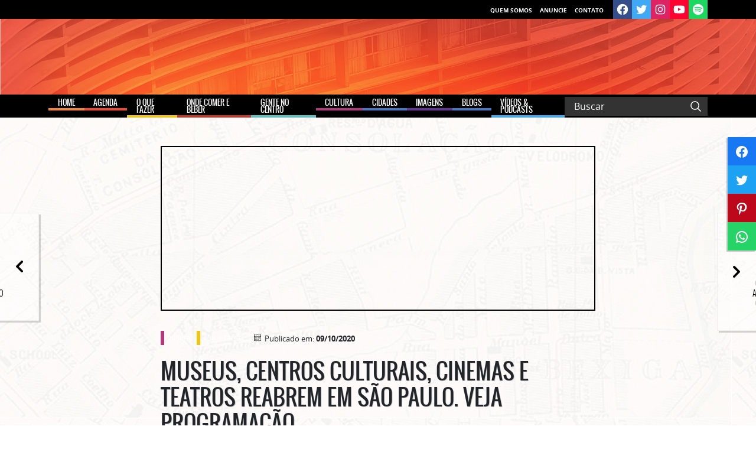

--- FILE ---
content_type: text/html; charset=UTF-8
request_url: https://avidanocentro.com.br/cultura/museus-e-centros-culturais-da-paulista-cinemas-e-teatros-reabrem-a-partir-do-dia-13-de-outubro/
body_size: 45408
content:
<!DOCTYPE html><html lang="pt-BR"><head><script data-no-optimize="1">var litespeed_docref=sessionStorage.getItem("litespeed_docref");litespeed_docref&&(Object.defineProperty(document,"referrer",{get:function(){return litespeed_docref}}),sessionStorage.removeItem("litespeed_docref"));</script> <meta charset="UTF-8"><link data-optimized="2" rel="stylesheet" href="https://avidanocentro.com.br/wp-content/litespeed/css/8ebc6363958d12472ce8de12f3ad8f96.css?ver=383b0" /><meta http-equiv="X-UA-Compatible" content="IE=edge"><meta name="viewport" content="width=device-width, initial-scale=1.0"><meta name='robots' content='index, follow, max-image-preview:large, max-snippet:-1, max-video-preview:-1' /><style>img:is([sizes="auto" i], [sizes^="auto," i]) { contain-intrinsic-size: 3000px 1500px }</style><title>Museus, centros culturais, cinemas e teatros reabrem em São Paulo. Veja programação</title><meta name="description" content="Setor cultural já pode reabrir as portas, com ocupação reduzida a 60% da capacidade. Museus e centros culturais da Paulista retomam exposições" /><link rel="canonical" href="https://avidanocentro.com.br/cultura/museus-e-centros-culturais-da-paulista-cinemas-e-teatros-reabrem-a-partir-do-dia-13-de-outubro/" /><meta property="og:locale" content="pt_BR" /><meta property="og:type" content="article" /><meta property="og:title" content="Museus, centros culturais, cinemas e teatros reabrem em São Paulo. Veja programação" /><meta property="og:description" content="Setor cultural já pode reabrir as portas, com ocupação reduzida a 60% da capacidade. Museus e centros culturais da Paulista retomam exposições" /><meta property="og:url" content="https://avidanocentro.com.br/cultura/museus-e-centros-culturais-da-paulista-cinemas-e-teatros-reabrem-a-partir-do-dia-13-de-outubro/" /><meta property="og:site_name" content="A Vida no Centro" /><meta property="article:publisher" content="https://www.facebook.com/avidanocentro/" /><meta property="article:author" content="https://home/avidanocentro/sites/avidanocentro.com.br.facebook.com/denize.bacoccina" /><meta property="article:published_time" content="2020-10-09T21:46:24+00:00" /><meta property="article:modified_time" content="2021-01-05T14:37:02+00:00" /><meta property="og:image" content="https://avidanocentro.com.br/wp-content/uploads/2019/05/Masp-lateral-e1558042652114.jpg" /><meta property="og:image:width" content="1024" /><meta property="og:image:height" content="768" /><meta property="og:image:type" content="image/jpeg" /><meta name="author" content="Denize Bacoccina" /><meta name="twitter:card" content="summary_large_image" /><meta name="twitter:creator" content="@https://twitter.com/bacoccina" /><meta name="twitter:site" content="@avidanocentro" /><meta name="twitter:label1" content="Escrito por" /><meta name="twitter:data1" content="Denize Bacoccina" /><meta name="twitter:label2" content="Est. tempo de leitura" /><meta name="twitter:data2" content="9 minutos" /> <script type="application/ld+json" class="yoast-schema-graph">{"@context":"https://schema.org","@graph":[{"@type":"Article","@id":"https://avidanocentro.com.br/cultura/museus-e-centros-culturais-da-paulista-cinemas-e-teatros-reabrem-a-partir-do-dia-13-de-outubro/#article","isPartOf":{"@id":"https://avidanocentro.com.br/cultura/museus-e-centros-culturais-da-paulista-cinemas-e-teatros-reabrem-a-partir-do-dia-13-de-outubro/"},"author":{"name":"Denize Bacoccina","@id":"https://www.avidanocentro.com.br/#/schema/person/296b2cd3089eee69faa1cd29eb1d8c14"},"headline":"Museus, centros culturais, cinemas e teatros reabrem em São Paulo. Veja programação","datePublished":"2020-10-09T21:46:24+00:00","dateModified":"2021-01-05T14:37:02+00:00","mainEntityOfPage":{"@id":"https://avidanocentro.com.br/cultura/museus-e-centros-culturais-da-paulista-cinemas-e-teatros-reabrem-a-partir-do-dia-13-de-outubro/"},"wordCount":1891,"publisher":{"@id":"https://www.avidanocentro.com.br/#organization"},"image":{"@id":"https://avidanocentro.com.br/cultura/museus-e-centros-culturais-da-paulista-cinemas-e-teatros-reabrem-a-partir-do-dia-13-de-outubro/#primaryimage"},"thumbnailUrl":"https://avidanocentro.com.br/wp-content/uploads/2019/05/Masp-lateral-e1558042652114.jpg","keywords":["Avenida Paulista","centros culturais","centros culturais na Paulista","Cinema","Cultura","museu","Teatro"],"articleSection":["Cultura","O que fazer"],"inLanguage":"pt-BR"},{"@type":"WebPage","@id":"https://avidanocentro.com.br/cultura/museus-e-centros-culturais-da-paulista-cinemas-e-teatros-reabrem-a-partir-do-dia-13-de-outubro/","url":"https://avidanocentro.com.br/cultura/museus-e-centros-culturais-da-paulista-cinemas-e-teatros-reabrem-a-partir-do-dia-13-de-outubro/","name":"Museus, centros culturais, cinemas e teatros reabrem em São Paulo. Veja programação","isPartOf":{"@id":"https://www.avidanocentro.com.br/#website"},"primaryImageOfPage":{"@id":"https://avidanocentro.com.br/cultura/museus-e-centros-culturais-da-paulista-cinemas-e-teatros-reabrem-a-partir-do-dia-13-de-outubro/#primaryimage"},"image":{"@id":"https://avidanocentro.com.br/cultura/museus-e-centros-culturais-da-paulista-cinemas-e-teatros-reabrem-a-partir-do-dia-13-de-outubro/#primaryimage"},"thumbnailUrl":"https://avidanocentro.com.br/wp-content/uploads/2019/05/Masp-lateral-e1558042652114.jpg","datePublished":"2020-10-09T21:46:24+00:00","dateModified":"2021-01-05T14:37:02+00:00","description":"Setor cultural já pode reabrir as portas, com ocupação reduzida a 60% da capacidade. Museus e centros culturais da Paulista retomam exposições","breadcrumb":{"@id":"https://avidanocentro.com.br/cultura/museus-e-centros-culturais-da-paulista-cinemas-e-teatros-reabrem-a-partir-do-dia-13-de-outubro/#breadcrumb"},"inLanguage":"pt-BR","potentialAction":[{"@type":"ReadAction","target":["https://avidanocentro.com.br/cultura/museus-e-centros-culturais-da-paulista-cinemas-e-teatros-reabrem-a-partir-do-dia-13-de-outubro/"]}]},{"@type":"ImageObject","inLanguage":"pt-BR","@id":"https://avidanocentro.com.br/cultura/museus-e-centros-culturais-da-paulista-cinemas-e-teatros-reabrem-a-partir-do-dia-13-de-outubro/#primaryimage","url":"https://avidanocentro.com.br/wp-content/uploads/2019/05/Masp-lateral-e1558042652114.jpg","contentUrl":"https://avidanocentro.com.br/wp-content/uploads/2019/05/Masp-lateral-e1558042652114.jpg","width":1024,"height":768},{"@type":"BreadcrumbList","@id":"https://avidanocentro.com.br/cultura/museus-e-centros-culturais-da-paulista-cinemas-e-teatros-reabrem-a-partir-do-dia-13-de-outubro/#breadcrumb","itemListElement":[{"@type":"ListItem","position":1,"name":"Home","item":"https://www.avidanocentro.com.br/"},{"@type":"ListItem","position":2,"name":"Museus, centros culturais, cinemas e teatros reabrem em São Paulo. Veja programação"}]},{"@type":"WebSite","@id":"https://www.avidanocentro.com.br/#website","url":"https://www.avidanocentro.com.br/","name":"A Vida no Centro","description":"","publisher":{"@id":"https://www.avidanocentro.com.br/#organization"},"potentialAction":[{"@type":"SearchAction","target":{"@type":"EntryPoint","urlTemplate":"https://www.avidanocentro.com.br/?s={search_term_string}"},"query-input":{"@type":"PropertyValueSpecification","valueRequired":true,"valueName":"search_term_string"}}],"inLanguage":"pt-BR"},{"@type":"Organization","@id":"https://www.avidanocentro.com.br/#organization","name":"A Vida no Centro","url":"https://www.avidanocentro.com.br/","logo":{"@type":"ImageObject","inLanguage":"pt-BR","@id":"https://www.avidanocentro.com.br/#/schema/logo/image/","url":"https://avidanocentro.com.br/wp-content/uploads/2025/01/favicon.jpg","contentUrl":"https://avidanocentro.com.br/wp-content/uploads/2025/01/favicon.jpg","width":512,"height":512,"caption":"A Vida no Centro"},"image":{"@id":"https://www.avidanocentro.com.br/#/schema/logo/image/"},"sameAs":["https://www.facebook.com/avidanocentro/","https://x.com/avidanocentro","https://www.instagram.com/avidanocentro.sp","https://www.youtube.com/@AVidanoCentro/featured","https://open.spotify.com/show/0N47uFsqOb3OVnkfcnyc9H?si=d188f4d74b934437"]},{"@type":"Person","@id":"https://www.avidanocentro.com.br/#/schema/person/296b2cd3089eee69faa1cd29eb1d8c14","name":"Denize Bacoccina","image":{"@type":"ImageObject","inLanguage":"pt-BR","@id":"https://www.avidanocentro.com.br/#/schema/person/image/","url":"https://avidanocentro.com.br/wp-content/uploads/2017/08/Denize1.jpg","contentUrl":"https://avidanocentro.com.br/wp-content/uploads/2017/08/Denize1.jpg","caption":"Denize Bacoccina"},"description":"Denize Bacoccina é jornalista e especialista em Relações Internacionais. Foi repórter e editora de Economia e correspondente em Londres e Washington. Cofundadora do projeto A Vida no Centro, mora no Centro de São Paulo. Aqui é o espaço para discutir a cidade e como vivemos nela.","sameAs":["https://home/avidanocentro/sites/avidanocentro.com.br.facebook.com/denize.bacoccina","https://x.com/https://twitter.com/bacoccina"],"url":"https://avidanocentro.com.br/author/denize_bacoccina/"}]}</script> <link rel="alternate" type="application/rss+xml" title="Feed para A Vida no Centro &raquo;" href="https://avidanocentro.com.br/feed/" /><link rel="alternate" type="application/rss+xml" title="Feed de comentários para A Vida no Centro &raquo;" href="https://avidanocentro.com.br/comments/feed/" /><style id='classic-theme-styles-inline-css'>/*! This file is auto-generated */
.wp-block-button__link{color:#fff;background-color:#32373c;border-radius:9999px;box-shadow:none;text-decoration:none;padding:calc(.667em + 2px) calc(1.333em + 2px);font-size:1.125em}.wp-block-file__button{background:#32373c;color:#fff;text-decoration:none}</style><style id='global-styles-inline-css'>:root{--wp--preset--aspect-ratio--square: 1;--wp--preset--aspect-ratio--4-3: 4/3;--wp--preset--aspect-ratio--3-4: 3/4;--wp--preset--aspect-ratio--3-2: 3/2;--wp--preset--aspect-ratio--2-3: 2/3;--wp--preset--aspect-ratio--16-9: 16/9;--wp--preset--aspect-ratio--9-16: 9/16;--wp--preset--color--black: #000000;--wp--preset--color--cyan-bluish-gray: #abb8c3;--wp--preset--color--white: #ffffff;--wp--preset--color--pale-pink: #f78da7;--wp--preset--color--vivid-red: #cf2e2e;--wp--preset--color--luminous-vivid-orange: #ff6900;--wp--preset--color--luminous-vivid-amber: #fcb900;--wp--preset--color--light-green-cyan: #7bdcb5;--wp--preset--color--vivid-green-cyan: #00d084;--wp--preset--color--pale-cyan-blue: #8ed1fc;--wp--preset--color--vivid-cyan-blue: #0693e3;--wp--preset--color--vivid-purple: #9b51e0;--wp--preset--gradient--vivid-cyan-blue-to-vivid-purple: linear-gradient(135deg,rgba(6,147,227,1) 0%,rgb(155,81,224) 100%);--wp--preset--gradient--light-green-cyan-to-vivid-green-cyan: linear-gradient(135deg,rgb(122,220,180) 0%,rgb(0,208,130) 100%);--wp--preset--gradient--luminous-vivid-amber-to-luminous-vivid-orange: linear-gradient(135deg,rgba(252,185,0,1) 0%,rgba(255,105,0,1) 100%);--wp--preset--gradient--luminous-vivid-orange-to-vivid-red: linear-gradient(135deg,rgba(255,105,0,1) 0%,rgb(207,46,46) 100%);--wp--preset--gradient--very-light-gray-to-cyan-bluish-gray: linear-gradient(135deg,rgb(238,238,238) 0%,rgb(169,184,195) 100%);--wp--preset--gradient--cool-to-warm-spectrum: linear-gradient(135deg,rgb(74,234,220) 0%,rgb(151,120,209) 20%,rgb(207,42,186) 40%,rgb(238,44,130) 60%,rgb(251,105,98) 80%,rgb(254,248,76) 100%);--wp--preset--gradient--blush-light-purple: linear-gradient(135deg,rgb(255,206,236) 0%,rgb(152,150,240) 100%);--wp--preset--gradient--blush-bordeaux: linear-gradient(135deg,rgb(254,205,165) 0%,rgb(254,45,45) 50%,rgb(107,0,62) 100%);--wp--preset--gradient--luminous-dusk: linear-gradient(135deg,rgb(255,203,112) 0%,rgb(199,81,192) 50%,rgb(65,88,208) 100%);--wp--preset--gradient--pale-ocean: linear-gradient(135deg,rgb(255,245,203) 0%,rgb(182,227,212) 50%,rgb(51,167,181) 100%);--wp--preset--gradient--electric-grass: linear-gradient(135deg,rgb(202,248,128) 0%,rgb(113,206,126) 100%);--wp--preset--gradient--midnight: linear-gradient(135deg,rgb(2,3,129) 0%,rgb(40,116,252) 100%);--wp--preset--font-size--small: 13px;--wp--preset--font-size--medium: 20px;--wp--preset--font-size--large: 36px;--wp--preset--font-size--x-large: 42px;--wp--preset--spacing--20: 0.44rem;--wp--preset--spacing--30: 0.67rem;--wp--preset--spacing--40: 1rem;--wp--preset--spacing--50: 1.5rem;--wp--preset--spacing--60: 2.25rem;--wp--preset--spacing--70: 3.38rem;--wp--preset--spacing--80: 5.06rem;--wp--preset--shadow--natural: 6px 6px 9px rgba(0, 0, 0, 0.2);--wp--preset--shadow--deep: 12px 12px 50px rgba(0, 0, 0, 0.4);--wp--preset--shadow--sharp: 6px 6px 0px rgba(0, 0, 0, 0.2);--wp--preset--shadow--outlined: 6px 6px 0px -3px rgba(255, 255, 255, 1), 6px 6px rgba(0, 0, 0, 1);--wp--preset--shadow--crisp: 6px 6px 0px rgba(0, 0, 0, 1);}:where(.is-layout-flex){gap: 0.5em;}:where(.is-layout-grid){gap: 0.5em;}body .is-layout-flex{display: flex;}.is-layout-flex{flex-wrap: wrap;align-items: center;}.is-layout-flex > :is(*, div){margin: 0;}body .is-layout-grid{display: grid;}.is-layout-grid > :is(*, div){margin: 0;}:where(.wp-block-columns.is-layout-flex){gap: 2em;}:where(.wp-block-columns.is-layout-grid){gap: 2em;}:where(.wp-block-post-template.is-layout-flex){gap: 1.25em;}:where(.wp-block-post-template.is-layout-grid){gap: 1.25em;}.has-black-color{color: var(--wp--preset--color--black) !important;}.has-cyan-bluish-gray-color{color: var(--wp--preset--color--cyan-bluish-gray) !important;}.has-white-color{color: var(--wp--preset--color--white) !important;}.has-pale-pink-color{color: var(--wp--preset--color--pale-pink) !important;}.has-vivid-red-color{color: var(--wp--preset--color--vivid-red) !important;}.has-luminous-vivid-orange-color{color: var(--wp--preset--color--luminous-vivid-orange) !important;}.has-luminous-vivid-amber-color{color: var(--wp--preset--color--luminous-vivid-amber) !important;}.has-light-green-cyan-color{color: var(--wp--preset--color--light-green-cyan) !important;}.has-vivid-green-cyan-color{color: var(--wp--preset--color--vivid-green-cyan) !important;}.has-pale-cyan-blue-color{color: var(--wp--preset--color--pale-cyan-blue) !important;}.has-vivid-cyan-blue-color{color: var(--wp--preset--color--vivid-cyan-blue) !important;}.has-vivid-purple-color{color: var(--wp--preset--color--vivid-purple) !important;}.has-black-background-color{background-color: var(--wp--preset--color--black) !important;}.has-cyan-bluish-gray-background-color{background-color: var(--wp--preset--color--cyan-bluish-gray) !important;}.has-white-background-color{background-color: var(--wp--preset--color--white) !important;}.has-pale-pink-background-color{background-color: var(--wp--preset--color--pale-pink) !important;}.has-vivid-red-background-color{background-color: var(--wp--preset--color--vivid-red) !important;}.has-luminous-vivid-orange-background-color{background-color: var(--wp--preset--color--luminous-vivid-orange) !important;}.has-luminous-vivid-amber-background-color{background-color: var(--wp--preset--color--luminous-vivid-amber) !important;}.has-light-green-cyan-background-color{background-color: var(--wp--preset--color--light-green-cyan) !important;}.has-vivid-green-cyan-background-color{background-color: var(--wp--preset--color--vivid-green-cyan) !important;}.has-pale-cyan-blue-background-color{background-color: var(--wp--preset--color--pale-cyan-blue) !important;}.has-vivid-cyan-blue-background-color{background-color: var(--wp--preset--color--vivid-cyan-blue) !important;}.has-vivid-purple-background-color{background-color: var(--wp--preset--color--vivid-purple) !important;}.has-black-border-color{border-color: var(--wp--preset--color--black) !important;}.has-cyan-bluish-gray-border-color{border-color: var(--wp--preset--color--cyan-bluish-gray) !important;}.has-white-border-color{border-color: var(--wp--preset--color--white) !important;}.has-pale-pink-border-color{border-color: var(--wp--preset--color--pale-pink) !important;}.has-vivid-red-border-color{border-color: var(--wp--preset--color--vivid-red) !important;}.has-luminous-vivid-orange-border-color{border-color: var(--wp--preset--color--luminous-vivid-orange) !important;}.has-luminous-vivid-amber-border-color{border-color: var(--wp--preset--color--luminous-vivid-amber) !important;}.has-light-green-cyan-border-color{border-color: var(--wp--preset--color--light-green-cyan) !important;}.has-vivid-green-cyan-border-color{border-color: var(--wp--preset--color--vivid-green-cyan) !important;}.has-pale-cyan-blue-border-color{border-color: var(--wp--preset--color--pale-cyan-blue) !important;}.has-vivid-cyan-blue-border-color{border-color: var(--wp--preset--color--vivid-cyan-blue) !important;}.has-vivid-purple-border-color{border-color: var(--wp--preset--color--vivid-purple) !important;}.has-vivid-cyan-blue-to-vivid-purple-gradient-background{background: var(--wp--preset--gradient--vivid-cyan-blue-to-vivid-purple) !important;}.has-light-green-cyan-to-vivid-green-cyan-gradient-background{background: var(--wp--preset--gradient--light-green-cyan-to-vivid-green-cyan) !important;}.has-luminous-vivid-amber-to-luminous-vivid-orange-gradient-background{background: var(--wp--preset--gradient--luminous-vivid-amber-to-luminous-vivid-orange) !important;}.has-luminous-vivid-orange-to-vivid-red-gradient-background{background: var(--wp--preset--gradient--luminous-vivid-orange-to-vivid-red) !important;}.has-very-light-gray-to-cyan-bluish-gray-gradient-background{background: var(--wp--preset--gradient--very-light-gray-to-cyan-bluish-gray) !important;}.has-cool-to-warm-spectrum-gradient-background{background: var(--wp--preset--gradient--cool-to-warm-spectrum) !important;}.has-blush-light-purple-gradient-background{background: var(--wp--preset--gradient--blush-light-purple) !important;}.has-blush-bordeaux-gradient-background{background: var(--wp--preset--gradient--blush-bordeaux) !important;}.has-luminous-dusk-gradient-background{background: var(--wp--preset--gradient--luminous-dusk) !important;}.has-pale-ocean-gradient-background{background: var(--wp--preset--gradient--pale-ocean) !important;}.has-electric-grass-gradient-background{background: var(--wp--preset--gradient--electric-grass) !important;}.has-midnight-gradient-background{background: var(--wp--preset--gradient--midnight) !important;}.has-small-font-size{font-size: var(--wp--preset--font-size--small) !important;}.has-medium-font-size{font-size: var(--wp--preset--font-size--medium) !important;}.has-large-font-size{font-size: var(--wp--preset--font-size--large) !important;}.has-x-large-font-size{font-size: var(--wp--preset--font-size--x-large) !important;}
:where(.wp-block-post-template.is-layout-flex){gap: 1.25em;}:where(.wp-block-post-template.is-layout-grid){gap: 1.25em;}
:where(.wp-block-columns.is-layout-flex){gap: 2em;}:where(.wp-block-columns.is-layout-grid){gap: 2em;}
:root :where(.wp-block-pullquote){font-size: 1.5em;line-height: 1.6;}</style><style id='rocket-lazyload-inline-css'>.rll-youtube-player{position:relative;padding-bottom:56.23%;height:0;overflow:hidden;max-width:100%;}.rll-youtube-player:focus-within{outline: 2px solid currentColor;outline-offset: 5px;}.rll-youtube-player iframe{position:absolute;top:0;left:0;width:100%;height:100%;z-index:100;background:0 0}.rll-youtube-player img{bottom:0;display:block;left:0;margin:auto;max-width:100%;width:100%;position:absolute;right:0;top:0;border:none;height:auto;-webkit-transition:.4s all;-moz-transition:.4s all;transition:.4s all}.rll-youtube-player img:hover{-webkit-filter:brightness(75%)}.rll-youtube-player .play{height:100%;width:100%;left:0;top:0;position:absolute;background:url(https://avidanocentro.com.br/wp-content/plugins/rocket-lazy-load/assets/img/youtube.png) no-repeat center;background-color: transparent !important;cursor:pointer;border:none;}.wp-embed-responsive .wp-has-aspect-ratio .rll-youtube-player{position:absolute;padding-bottom:0;width:100%;height:100%;top:0;bottom:0;left:0;right:0}</style> <script id="cookie-law-info-js-extra" type="litespeed/javascript">var _ckyConfig={"_ipData":[],"_assetsURL":"https:\/\/avidanocentro.com.br\/wp-content\/plugins\/cookie-law-info\/lite\/frontend\/images\/","_publicURL":"https:\/\/avidanocentro.com.br","_expiry":"365","_categories":[{"name":"Necessary","slug":"necessary","isNecessary":!0,"ccpaDoNotSell":!0,"cookies":[],"active":!0,"defaultConsent":{"gdpr":!0,"ccpa":!0}},{"name":"Functional","slug":"functional","isNecessary":!1,"ccpaDoNotSell":!0,"cookies":[],"active":!0,"defaultConsent":{"gdpr":!1,"ccpa":!1}},{"name":"Analytics","slug":"analytics","isNecessary":!1,"ccpaDoNotSell":!0,"cookies":[],"active":!0,"defaultConsent":{"gdpr":!1,"ccpa":!1}},{"name":"Performance","slug":"performance","isNecessary":!1,"ccpaDoNotSell":!0,"cookies":[],"active":!0,"defaultConsent":{"gdpr":!1,"ccpa":!1}},{"name":"Advertisement","slug":"advertisement","isNecessary":!1,"ccpaDoNotSell":!0,"cookies":[],"active":!0,"defaultConsent":{"gdpr":!1,"ccpa":!1}}],"_activeLaw":"gdpr","_rootDomain":"","_block":"1","_showBanner":"1","_bannerConfig":{"settings":{"type":"box","preferenceCenterType":"popup","position":"bottom-left","applicableLaw":"gdpr"},"behaviours":{"reloadBannerOnAccept":!1,"loadAnalyticsByDefault":!1,"animations":{"onLoad":"animate","onHide":"sticky"}},"config":{"revisitConsent":{"status":!1,"tag":"revisit-consent","position":"bottom-left","meta":{"url":"#"},"styles":{"background-color":"#f58235"},"elements":{"title":{"type":"text","tag":"revisit-consent-title","status":!0,"styles":{"color":"#0056a7"}}}},"preferenceCenter":{"toggle":{"status":!0,"tag":"detail-category-toggle","type":"toggle","states":{"active":{"styles":{"background-color":"#1863DC"}},"inactive":{"styles":{"background-color":"#D0D5D2"}}}}},"categoryPreview":{"status":!1,"toggle":{"status":!0,"tag":"detail-category-preview-toggle","type":"toggle","states":{"active":{"styles":{"background-color":"#1863DC"}},"inactive":{"styles":{"background-color":"#D0D5D2"}}}}},"videoPlaceholder":{"status":!0,"styles":{"background-color":"#000000","border-color":"#000000","color":"#ffffff"}},"readMore":{"status":!0,"tag":"readmore-button","type":"link","meta":{"noFollow":!0,"newTab":!0},"styles":{"color":"#f58235","background-color":"transparent","border-color":"transparent"}},"auditTable":{"status":!1},"optOption":{"status":!0,"toggle":{"status":!0,"tag":"optout-option-toggle","type":"toggle","states":{"active":{"styles":{"background-color":"#1863dc"}},"inactive":{"styles":{"background-color":"#FFFFFF"}}}}}}},"_version":"3.2.8","_logConsent":"1","_tags":[{"tag":"accept-button","styles":{"color":"#FFFFFF","background-color":"#F58235","border-color":"#F58235"}},{"tag":"reject-button","styles":{"color":"#f58235","background-color":"transparent","border-color":"#f58235"}},{"tag":"settings-button","styles":{"color":"#f58235","background-color":"transparent","border-color":"#f58235"}},{"tag":"readmore-button","styles":{"color":"#f58235","background-color":"transparent","border-color":"transparent"}},{"tag":"donotsell-button","styles":{"color":"#1863DC","background-color":"transparent","border-color":"transparent"}},{"tag":"accept-button","styles":{"color":"#FFFFFF","background-color":"#F58235","border-color":"#F58235"}},{"tag":"revisit-consent","styles":{"background-color":"#f58235"}}],"_shortCodes":[{"key":"cky_readmore","content":"<a href=\"\/politica-de-privacidade\/\" class=\"cky-policy\" aria-label=\"Pol\u00edtica de Privacidade\" target=\"_blank\" rel=\"noopener\" data-cky-tag=\"readmore-button\">Pol\u00edtica de Privacidade<\/a>","tag":"readmore-button","status":!0,"attributes":{"rel":"nofollow","target":"_blank"}},{"key":"cky_show_desc","content":"<button class=\"cky-show-desc-btn\" data-cky-tag=\"show-desc-button\" aria-label=\"Mostrar Mais\">Mostrar Mais<\/button>","tag":"show-desc-button","status":!0,"attributes":[]},{"key":"cky_hide_desc","content":"<button class=\"cky-show-desc-btn\" data-cky-tag=\"hide-desc-button\" aria-label=\"Mostrar Menos\">Mostrar Menos<\/button>","tag":"hide-desc-button","status":!0,"attributes":[]},{"key":"cky_category_toggle_label","content":"[cky_{{status}}_category_label] [cky_preference_{{category_slug}}_title]","tag":"","status":!0,"attributes":[]},{"key":"cky_enable_category_label","content":"Enable","tag":"","status":!0,"attributes":[]},{"key":"cky_disable_category_label","content":"Disable","tag":"","status":!0,"attributes":[]},{"key":"cky_video_placeholder","content":"<div class=\"video-placeholder-normal\" data-cky-tag=\"video-placeholder\" id=\"[UNIQUEID]\"><p class=\"video-placeholder-text-normal\" data-cky-tag=\"placeholder-title\">Por favor, aceite os cookies para acessar este conte\u00fado<\/p><\/div>","tag":"","status":!0,"attributes":[]},{"key":"cky_enable_optout_label","content":"Enable","tag":"","status":!0,"attributes":[]},{"key":"cky_disable_optout_label","content":"Disable","tag":"","status":!0,"attributes":[]},{"key":"cky_optout_toggle_label","content":"[cky_{{status}}_optout_label] [cky_optout_option_title]","tag":"","status":!0,"attributes":[]},{"key":"cky_optout_option_title","content":"Do Not Sell or Share My Personal Information","tag":"","status":!0,"attributes":[]},{"key":"cky_optout_close_label","content":"Close","tag":"","status":!0,"attributes":[]}],"_rtl":"","_language":"en","_providersToBlock":[]};var _ckyStyles={"css":".cky-overlay{background: #000000; opacity: 0.4; position: fixed; top: 0; left: 0; width: 100%; height: 100%; z-index: 99999999;}.cky-hide{display: none;}.cky-btn-revisit-wrapper{display: flex; align-items: center; justify-content: center; background: #0056a7; width: 45px; height: 45px; border-radius: 50%; position: fixed; z-index: 999999; cursor: pointer;}.cky-revisit-bottom-left{bottom: 15px; left: 15px;}.cky-revisit-bottom-right{bottom: 15px; right: 15px;}.cky-btn-revisit-wrapper .cky-btn-revisit{display: flex; align-items: center; justify-content: center; background: none; border: none; cursor: pointer; position: relative; margin: 0; padding: 0;}.cky-btn-revisit-wrapper .cky-btn-revisit img{max-width: fit-content; margin: 0; height: 30px; width: 30px;}.cky-revisit-bottom-left:hover::before{content: attr(data-tooltip); position: absolute; background: #4e4b66; color: #ffffff; left: calc(100% + 7px); font-size: 12px; line-height: 16px; width: max-content; padding: 4px 8px; border-radius: 4px;}.cky-revisit-bottom-left:hover::after{position: absolute; content: \"\"; border: 5px solid transparent; left: calc(100% + 2px); border-left-width: 0; border-right-color: #4e4b66;}.cky-revisit-bottom-right:hover::before{content: attr(data-tooltip); position: absolute; background: #4e4b66; color: #ffffff; right: calc(100% + 7px); font-size: 12px; line-height: 16px; width: max-content; padding: 4px 8px; border-radius: 4px;}.cky-revisit-bottom-right:hover::after{position: absolute; content: \"\"; border: 5px solid transparent; right: calc(100% + 2px); border-right-width: 0; border-left-color: #4e4b66;}.cky-revisit-hide{display: none;}.cky-consent-container{position: fixed; width: 440px; box-sizing: border-box; z-index: 9999999; border-radius: 6px;}.cky-consent-container .cky-consent-bar{background: #ffffff; border: 1px solid; padding: 20px 26px; box-shadow: 0 -1px 10px 0 #acabab4d; border-radius: 6px;}.cky-box-bottom-left{bottom: 40px; left: 40px;}.cky-box-bottom-right{bottom: 40px; right: 40px;}.cky-box-top-left{top: 40px; left: 40px;}.cky-box-top-right{top: 40px; right: 40px;}.cky-custom-brand-logo-wrapper .cky-custom-brand-logo{width: 100px; height: auto; margin: 0 0 12px 0;}.cky-notice .cky-title{color: #212121; font-weight: 700; font-size: 18px; line-height: 24px; margin: 0 0 12px 0;}.cky-notice-des *,.cky-preference-content-wrapper *,.cky-accordion-header-des *,.cky-gpc-wrapper .cky-gpc-desc *{font-size: 14px;}.cky-notice-des{color: #212121; font-size: 14px; line-height: 24px; font-weight: 400;}.cky-notice-des img{height: 25px; width: 25px;}.cky-consent-bar .cky-notice-des p,.cky-gpc-wrapper .cky-gpc-desc p,.cky-preference-body-wrapper .cky-preference-content-wrapper p,.cky-accordion-header-wrapper .cky-accordion-header-des p,.cky-cookie-des-table li div:last-child p{color: inherit; margin-top: 0; overflow-wrap: break-word;}.cky-notice-des P:last-child,.cky-preference-content-wrapper p:last-child,.cky-cookie-des-table li div:last-child p:last-child,.cky-gpc-wrapper .cky-gpc-desc p:last-child{margin-bottom: 0;}.cky-notice-des a.cky-policy,.cky-notice-des button.cky-policy{font-size: 14px; color: #1863dc; white-space: nowrap; cursor: pointer; background: transparent; border: 1px solid; text-decoration: underline;}.cky-notice-des button.cky-policy{padding: 0;}.cky-notice-des a.cky-policy:focus-visible,.cky-notice-des button.cky-policy:focus-visible,.cky-preference-content-wrapper .cky-show-desc-btn:focus-visible,.cky-accordion-header .cky-accordion-btn:focus-visible,.cky-preference-header .cky-btn-close:focus-visible,.cky-switch input[type=\"checkbox\"]:focus-visible,.cky-footer-wrapper a:focus-visible,.cky-btn:focus-visible{outline: 2px solid #1863dc; outline-offset: 2px;}.cky-btn:focus:not(:focus-visible),.cky-accordion-header .cky-accordion-btn:focus:not(:focus-visible),.cky-preference-content-wrapper .cky-show-desc-btn:focus:not(:focus-visible),.cky-btn-revisit-wrapper .cky-btn-revisit:focus:not(:focus-visible),.cky-preference-header .cky-btn-close:focus:not(:focus-visible),.cky-consent-bar .cky-banner-btn-close:focus:not(:focus-visible){outline: 0;}button.cky-show-desc-btn:not(:hover):not(:active){color: #1863dc; background: transparent;}button.cky-accordion-btn:not(:hover):not(:active),button.cky-banner-btn-close:not(:hover):not(:active),button.cky-btn-revisit:not(:hover):not(:active),button.cky-btn-close:not(:hover):not(:active){background: transparent;}.cky-consent-bar button:hover,.cky-modal.cky-modal-open button:hover,.cky-consent-bar button:focus,.cky-modal.cky-modal-open button:focus{text-decoration: none;}.cky-notice-btn-wrapper{display: flex; justify-content: flex-start; align-items: center; flex-wrap: wrap; margin-top: 16px;}.cky-notice-btn-wrapper .cky-btn{text-shadow: none; box-shadow: none;}.cky-btn{flex: auto; max-width: 100%; font-size: 14px; font-family: inherit; line-height: 24px; padding: 8px; font-weight: 500; margin: 0 8px 0 0; border-radius: 2px; cursor: pointer; text-align: center; text-transform: none; min-height: 0;}.cky-btn:hover{opacity: 0.8;}.cky-btn-customize{color: #1863dc; background: transparent; border: 2px solid #1863dc;}.cky-btn-reject{color: #1863dc; background: transparent; border: 2px solid #1863dc;}.cky-btn-accept{background: #1863dc; color: #ffffff; border: 2px solid #1863dc;}.cky-btn:last-child{margin-right: 0;}@media (max-width: 576px){.cky-box-bottom-left{bottom: 0; left: 0;}.cky-box-bottom-right{bottom: 0; right: 0;}.cky-box-top-left{top: 0; left: 0;}.cky-box-top-right{top: 0; right: 0;}}@media (max-width: 440px){.cky-box-bottom-left, .cky-box-bottom-right, .cky-box-top-left, .cky-box-top-right{width: 100%; max-width: 100%;}.cky-consent-container .cky-consent-bar{padding: 20px 0;}.cky-custom-brand-logo-wrapper, .cky-notice .cky-title, .cky-notice-des, .cky-notice-btn-wrapper{padding: 0 24px;}.cky-notice-des{max-height: 40vh; overflow-y: scroll;}.cky-notice-btn-wrapper{flex-direction: column; margin-top: 0;}.cky-btn{width: 100%; margin: 10px 0 0 0;}.cky-notice-btn-wrapper .cky-btn-customize{order: 2;}.cky-notice-btn-wrapper .cky-btn-reject{order: 3;}.cky-notice-btn-wrapper .cky-btn-accept{order: 1; margin-top: 16px;}}@media (max-width: 352px){.cky-notice .cky-title{font-size: 16px;}.cky-notice-des *{font-size: 12px;}.cky-notice-des, .cky-btn{font-size: 12px;}}.cky-modal.cky-modal-open{display: flex; visibility: visible; -webkit-transform: translate(-50%, -50%); -moz-transform: translate(-50%, -50%); -ms-transform: translate(-50%, -50%); -o-transform: translate(-50%, -50%); transform: translate(-50%, -50%); top: 50%; left: 50%; transition: all 1s ease;}.cky-modal{box-shadow: 0 32px 68px rgba(0, 0, 0, 0.3); margin: 0 auto; position: fixed; max-width: 100%; background: #ffffff; top: 50%; box-sizing: border-box; border-radius: 6px; z-index: 999999999; color: #212121; -webkit-transform: translate(-50%, 100%); -moz-transform: translate(-50%, 100%); -ms-transform: translate(-50%, 100%); -o-transform: translate(-50%, 100%); transform: translate(-50%, 100%); visibility: hidden; transition: all 0s ease;}.cky-preference-center{max-height: 79vh; overflow: hidden; width: 845px; overflow: hidden; flex: 1 1 0; display: flex; flex-direction: column; border-radius: 6px;}.cky-preference-header{display: flex; align-items: center; justify-content: space-between; padding: 22px 24px; border-bottom: 1px solid;}.cky-preference-header .cky-preference-title{font-size: 18px; font-weight: 700; line-height: 24px;}.cky-preference-header .cky-btn-close{margin: 0; cursor: pointer; vertical-align: middle; padding: 0; background: none; border: none; width: auto; height: auto; min-height: 0; line-height: 0; text-shadow: none; box-shadow: none;}.cky-preference-header .cky-btn-close img{margin: 0; height: 10px; width: 10px;}.cky-preference-body-wrapper{padding: 0 24px; flex: 1; overflow: auto; box-sizing: border-box;}.cky-preference-content-wrapper,.cky-gpc-wrapper .cky-gpc-desc{font-size: 14px; line-height: 24px; font-weight: 400; padding: 12px 0;}.cky-preference-content-wrapper{border-bottom: 1px solid;}.cky-preference-content-wrapper img{height: 25px; width: 25px;}.cky-preference-content-wrapper .cky-show-desc-btn{font-size: 14px; font-family: inherit; color: #1863dc; text-decoration: none; line-height: 24px; padding: 0; margin: 0; white-space: nowrap; cursor: pointer; background: transparent; border-color: transparent; text-transform: none; min-height: 0; text-shadow: none; box-shadow: none;}.cky-accordion-wrapper{margin-bottom: 10px;}.cky-accordion{border-bottom: 1px solid;}.cky-accordion:last-child{border-bottom: none;}.cky-accordion .cky-accordion-item{display: flex; margin-top: 10px;}.cky-accordion .cky-accordion-body{display: none;}.cky-accordion.cky-accordion-active .cky-accordion-body{display: block; padding: 0 22px; margin-bottom: 16px;}.cky-accordion-header-wrapper{cursor: pointer; width: 100%;}.cky-accordion-item .cky-accordion-header{display: flex; justify-content: space-between; align-items: center;}.cky-accordion-header .cky-accordion-btn{font-size: 16px; font-family: inherit; color: #212121; line-height: 24px; background: none; border: none; font-weight: 700; padding: 0; margin: 0; cursor: pointer; text-transform: none; min-height: 0; text-shadow: none; box-shadow: none;}.cky-accordion-header .cky-always-active{color: #008000; font-weight: 600; line-height: 24px; font-size: 14px;}.cky-accordion-header-des{font-size: 14px; line-height: 24px; margin: 10px 0 16px 0;}.cky-accordion-chevron{margin-right: 22px; position: relative; cursor: pointer;}.cky-accordion-chevron-hide{display: none;}.cky-accordion .cky-accordion-chevron i::before{content: \"\"; position: absolute; border-right: 1.4px solid; border-bottom: 1.4px solid; border-color: inherit; height: 6px; width: 6px; -webkit-transform: rotate(-45deg); -moz-transform: rotate(-45deg); -ms-transform: rotate(-45deg); -o-transform: rotate(-45deg); transform: rotate(-45deg); transition: all 0.2s ease-in-out; top: 8px;}.cky-accordion.cky-accordion-active .cky-accordion-chevron i::before{-webkit-transform: rotate(45deg); -moz-transform: rotate(45deg); -ms-transform: rotate(45deg); -o-transform: rotate(45deg); transform: rotate(45deg);}.cky-audit-table{background: #f4f4f4; border-radius: 6px;}.cky-audit-table .cky-empty-cookies-text{color: inherit; font-size: 12px; line-height: 24px; margin: 0; padding: 10px;}.cky-audit-table .cky-cookie-des-table{font-size: 12px; line-height: 24px; font-weight: normal; padding: 15px 10px; border-bottom: 1px solid; border-bottom-color: inherit; margin: 0;}.cky-audit-table .cky-cookie-des-table:last-child{border-bottom: none;}.cky-audit-table .cky-cookie-des-table li{list-style-type: none; display: flex; padding: 3px 0;}.cky-audit-table .cky-cookie-des-table li:first-child{padding-top: 0;}.cky-cookie-des-table li div:first-child{width: 100px; font-weight: 600; word-break: break-word; word-wrap: break-word;}.cky-cookie-des-table li div:last-child{flex: 1; word-break: break-word; word-wrap: break-word; margin-left: 8px;}.cky-footer-shadow{display: block; width: 100%; height: 40px; background: linear-gradient(180deg, rgba(255, 255, 255, 0) 0%, #ffffff 100%); position: absolute; bottom: calc(100% - 1px);}.cky-footer-wrapper{position: relative;}.cky-prefrence-btn-wrapper{display: flex; flex-wrap: wrap; align-items: center; justify-content: center; padding: 22px 24px; border-top: 1px solid;}.cky-prefrence-btn-wrapper .cky-btn{flex: auto; max-width: 100%; text-shadow: none; box-shadow: none;}.cky-btn-preferences{color: #1863dc; background: transparent; border: 2px solid #1863dc;}.cky-preference-header,.cky-preference-body-wrapper,.cky-preference-content-wrapper,.cky-accordion-wrapper,.cky-accordion,.cky-accordion-wrapper,.cky-footer-wrapper,.cky-prefrence-btn-wrapper{border-color: inherit;}@media (max-width: 845px){.cky-modal{max-width: calc(100% - 16px);}}@media (max-width: 576px){.cky-modal{max-width: 100%;}.cky-preference-center{max-height: 100vh;}.cky-prefrence-btn-wrapper{flex-direction: column;}.cky-accordion.cky-accordion-active .cky-accordion-body{padding-right: 0;}.cky-prefrence-btn-wrapper .cky-btn{width: 100%; margin: 10px 0 0 0;}.cky-prefrence-btn-wrapper .cky-btn-reject{order: 3;}.cky-prefrence-btn-wrapper .cky-btn-accept{order: 1; margin-top: 0;}.cky-prefrence-btn-wrapper .cky-btn-preferences{order: 2;}}@media (max-width: 425px){.cky-accordion-chevron{margin-right: 15px;}.cky-notice-btn-wrapper{margin-top: 0;}.cky-accordion.cky-accordion-active .cky-accordion-body{padding: 0 15px;}}@media (max-width: 352px){.cky-preference-header .cky-preference-title{font-size: 16px;}.cky-preference-header{padding: 16px 24px;}.cky-preference-content-wrapper *, .cky-accordion-header-des *{font-size: 12px;}.cky-preference-content-wrapper, .cky-preference-content-wrapper .cky-show-more, .cky-accordion-header .cky-always-active, .cky-accordion-header-des, .cky-preference-content-wrapper .cky-show-desc-btn, .cky-notice-des a.cky-policy{font-size: 12px;}.cky-accordion-header .cky-accordion-btn{font-size: 14px;}}.cky-switch{display: flex;}.cky-switch input[type=\"checkbox\"]{position: relative; width: 44px; height: 24px; margin: 0; background: #d0d5d2; -webkit-appearance: none; border-radius: 50px; cursor: pointer; outline: 0; border: none; top: 0;}.cky-switch input[type=\"checkbox\"]:checked{background: #1863dc;}.cky-switch input[type=\"checkbox\"]:before{position: absolute; content: \"\"; height: 20px; width: 20px; left: 2px; bottom: 2px; border-radius: 50%; background-color: white; -webkit-transition: 0.4s; transition: 0.4s; margin: 0;}.cky-switch input[type=\"checkbox\"]:after{display: none;}.cky-switch input[type=\"checkbox\"]:checked:before{-webkit-transform: translateX(20px); -ms-transform: translateX(20px); transform: translateX(20px);}@media (max-width: 425px){.cky-switch input[type=\"checkbox\"]{width: 38px; height: 21px;}.cky-switch input[type=\"checkbox\"]:before{height: 17px; width: 17px;}.cky-switch input[type=\"checkbox\"]:checked:before{-webkit-transform: translateX(17px); -ms-transform: translateX(17px); transform: translateX(17px);}}.cky-consent-bar .cky-banner-btn-close{position: absolute; right: 9px; top: 5px; background: none; border: none; cursor: pointer; padding: 0; margin: 0; min-height: 0; line-height: 0; height: auto; width: auto; text-shadow: none; box-shadow: none;}.cky-consent-bar .cky-banner-btn-close img{height: 9px; width: 9px; margin: 0;}.cky-notice-group{font-size: 14px; line-height: 24px; font-weight: 400; color: #212121;}.cky-notice-btn-wrapper .cky-btn-do-not-sell{font-size: 14px; line-height: 24px; padding: 6px 0; margin: 0; font-weight: 500; background: none; border-radius: 2px; border: none; cursor: pointer; text-align: left; color: #1863dc; background: transparent; border-color: transparent; box-shadow: none; text-shadow: none;}.cky-consent-bar .cky-banner-btn-close:focus-visible,.cky-notice-btn-wrapper .cky-btn-do-not-sell:focus-visible,.cky-opt-out-btn-wrapper .cky-btn:focus-visible,.cky-opt-out-checkbox-wrapper input[type=\"checkbox\"].cky-opt-out-checkbox:focus-visible{outline: 2px solid #1863dc; outline-offset: 2px;}@media (max-width: 440px){.cky-consent-container{width: 100%;}}@media (max-width: 352px){.cky-notice-des a.cky-policy, .cky-notice-btn-wrapper .cky-btn-do-not-sell{font-size: 12px;}}.cky-opt-out-wrapper{padding: 12px 0;}.cky-opt-out-wrapper .cky-opt-out-checkbox-wrapper{display: flex; align-items: center;}.cky-opt-out-checkbox-wrapper .cky-opt-out-checkbox-label{font-size: 16px; font-weight: 700; line-height: 24px; margin: 0 0 0 12px; cursor: pointer;}.cky-opt-out-checkbox-wrapper input[type=\"checkbox\"].cky-opt-out-checkbox{background-color: #ffffff; border: 1px solid black; width: 20px; height: 18.5px; margin: 0; -webkit-appearance: none; position: relative; display: flex; align-items: center; justify-content: center; border-radius: 2px; cursor: pointer;}.cky-opt-out-checkbox-wrapper input[type=\"checkbox\"].cky-opt-out-checkbox:checked{background-color: #1863dc; border: none;}.cky-opt-out-checkbox-wrapper input[type=\"checkbox\"].cky-opt-out-checkbox:checked::after{left: 6px; bottom: 4px; width: 7px; height: 13px; border: solid #ffffff; border-width: 0 3px 3px 0; border-radius: 2px; -webkit-transform: rotate(45deg); -ms-transform: rotate(45deg); transform: rotate(45deg); content: \"\"; position: absolute; box-sizing: border-box;}.cky-opt-out-checkbox-wrapper.cky-disabled .cky-opt-out-checkbox-label,.cky-opt-out-checkbox-wrapper.cky-disabled input[type=\"checkbox\"].cky-opt-out-checkbox{cursor: no-drop;}.cky-gpc-wrapper{margin: 0 0 0 32px;}.cky-footer-wrapper .cky-opt-out-btn-wrapper{display: flex; flex-wrap: wrap; align-items: center; justify-content: center; padding: 22px 24px;}.cky-opt-out-btn-wrapper .cky-btn{flex: auto; max-width: 100%; text-shadow: none; box-shadow: none;}.cky-opt-out-btn-wrapper .cky-btn-cancel{border: 1px solid #dedfe0; background: transparent; color: #858585;}.cky-opt-out-btn-wrapper .cky-btn-confirm{background: #1863dc; color: #ffffff; border: 1px solid #1863dc;}@media (max-width: 352px){.cky-opt-out-checkbox-wrapper .cky-opt-out-checkbox-label{font-size: 14px;}.cky-gpc-wrapper .cky-gpc-desc, .cky-gpc-wrapper .cky-gpc-desc *{font-size: 12px;}.cky-opt-out-checkbox-wrapper input[type=\"checkbox\"].cky-opt-out-checkbox{width: 16px; height: 16px;}.cky-opt-out-checkbox-wrapper input[type=\"checkbox\"].cky-opt-out-checkbox:checked::after{left: 5px; bottom: 4px; width: 3px; height: 9px;}.cky-gpc-wrapper{margin: 0 0 0 28px;}}.video-placeholder-youtube{background-size: 100% 100%; background-position: center; background-repeat: no-repeat; background-color: #b2b0b059; position: relative; display: flex; align-items: center; justify-content: center; max-width: 100%;}.video-placeholder-text-youtube{text-align: center; align-items: center; padding: 10px 16px; background-color: #000000cc; color: #ffffff; border: 1px solid; border-radius: 2px; cursor: pointer;}.video-placeholder-normal{background-image: url(\"\/wp-content\/plugins\/cookie-law-info\/lite\/frontend\/images\/placeholder.svg\"); background-size: 80px; background-position: center; background-repeat: no-repeat; background-color: #b2b0b059; position: relative; display: flex; align-items: flex-end; justify-content: center; max-width: 100%;}.video-placeholder-text-normal{align-items: center; padding: 10px 16px; text-align: center; border: 1px solid; border-radius: 2px; cursor: pointer;}.cky-rtl{direction: rtl; text-align: right;}.cky-rtl .cky-banner-btn-close{left: 9px; right: auto;}.cky-rtl .cky-notice-btn-wrapper .cky-btn:last-child{margin-right: 8px;}.cky-rtl .cky-notice-btn-wrapper .cky-btn:first-child{margin-right: 0;}.cky-rtl .cky-notice-btn-wrapper{margin-left: 0; margin-right: 15px;}.cky-rtl .cky-prefrence-btn-wrapper .cky-btn{margin-right: 8px;}.cky-rtl .cky-prefrence-btn-wrapper .cky-btn:first-child{margin-right: 0;}.cky-rtl .cky-accordion .cky-accordion-chevron i::before{border: none; border-left: 1.4px solid; border-top: 1.4px solid; left: 12px;}.cky-rtl .cky-accordion.cky-accordion-active .cky-accordion-chevron i::before{-webkit-transform: rotate(-135deg); -moz-transform: rotate(-135deg); -ms-transform: rotate(-135deg); -o-transform: rotate(-135deg); transform: rotate(-135deg);}@media (max-width: 768px){.cky-rtl .cky-notice-btn-wrapper{margin-right: 0;}}@media (max-width: 576px){.cky-rtl .cky-notice-btn-wrapper .cky-btn:last-child{margin-right: 0;}.cky-rtl .cky-prefrence-btn-wrapper .cky-btn{margin-right: 0;}.cky-rtl .cky-accordion.cky-accordion-active .cky-accordion-body{padding: 0 22px 0 0;}}@media (max-width: 425px){.cky-rtl .cky-accordion.cky-accordion-active .cky-accordion-body{padding: 0 15px 0 0;}}.cky-rtl .cky-opt-out-btn-wrapper .cky-btn{margin-right: 12px;}.cky-rtl .cky-opt-out-btn-wrapper .cky-btn:first-child{margin-right: 0;}.cky-rtl .cky-opt-out-checkbox-wrapper .cky-opt-out-checkbox-label{margin: 0 12px 0 0;}"}</script> <script type="litespeed/javascript" data-src="https://avidanocentro.com.br/wp-includes/js/jquery/jquery.min.js" id="jquery-core-js"></script> <link rel="https://api.w.org/" href="https://avidanocentro.com.br/wp-json/" /><link rel="alternate" title="JSON" type="application/json" href="https://avidanocentro.com.br/wp-json/wp/v2/posts/13607" /><link rel='shortlink' href='https://avidanocentro.com.br/?p=13607' /><link rel="alternate" title="oEmbed (JSON)" type="application/json+oembed" href="https://avidanocentro.com.br/wp-json/oembed/1.0/embed?url=https%3A%2F%2Favidanocentro.com.br%2Fcultura%2Fmuseus-e-centros-culturais-da-paulista-cinemas-e-teatros-reabrem-a-partir-do-dia-13-de-outubro%2F" /><link rel="alternate" title="oEmbed (XML)" type="text/xml+oembed" href="https://avidanocentro.com.br/wp-json/oembed/1.0/embed?url=https%3A%2F%2Favidanocentro.com.br%2Fcultura%2Fmuseus-e-centros-culturais-da-paulista-cinemas-e-teatros-reabrem-a-partir-do-dia-13-de-outubro%2F&#038;format=xml" /><style id="cky-style-inline">[data-cky-tag]{visibility:hidden;}</style><link rel="icon" href="https://avidanocentro.com.br/wp-content/uploads/2025/01/cropped-favicon-32x32.jpg" sizes="32x32" /><link rel="icon" href="https://avidanocentro.com.br/wp-content/uploads/2025/01/cropped-favicon-192x192.jpg" sizes="192x192" /><link rel="apple-touch-icon" href="https://avidanocentro.com.br/wp-content/uploads/2025/01/cropped-favicon-180x180.jpg" /><meta name="msapplication-TileImage" content="https://avidanocentro.com.br/wp-content/uploads/2025/01/cropped-favicon-270x270.jpg" />
<noscript><style id="rocket-lazyload-nojs-css">.rll-youtube-player, [data-lazy-src]{display:none !important;}</style></noscript>   <script type="litespeed/javascript" data-src="https://www.googletagmanager.com/gtag/js?id=UA-102589296-1"></script> <script type="litespeed/javascript">window.dataLayer=window.dataLayer||[];function gtag(){dataLayer.push(arguments)}
gtag('js',new Date());gtag('config','UA-102589296-1')</script> </head><body class="post-template-default single single-post postid-13607 single-format-standard wp-custom-logo wp-embed-responsive postname-museus-e-centros-culturais-da-paulista-cinemas-e-teatros-reabrem-a-partir-do-dia-13-de-outubro single-cultura single-o_que_fazer"><header class="header transition" id="header"><div class="header-top"><div class="container"><div class="row"><div class="d-flex justify-content-end align-items-center"><div class="menu-institucional-container"><ul id="menu-institucional" class="menu"><li id="menu-item-18511" class="menu-item menu-item-type-post_type menu-item-object-page menu-item-18511"><a href="https://avidanocentro.com.br/quem-somos/">Quem Somos</a></li><li id="menu-item-18512" class="menu-item menu-item-type-post_type menu-item-object-page menu-item-18512"><a href="https://avidanocentro.com.br/anuncie/">Anuncie</a></li><li id="menu-item-18513" class="menu-item menu-item-type-post_type menu-item-object-page menu-item-18513"><a href="https://avidanocentro.com.br/contato/">Contato</a></li></ul></div><ul class="social-links"><li class="facebook">
<a href="https://www.facebook.com/avidanocentro" title="Facebook" target="_blank" rel="noopener noreferrer">
<svg width="24" height="24" viewBox="0 0 24 24" version="1.1" xmlns="http://www.w3.org/2000/svg" aria-hidden="true" focusable="false"><path d="M12 2C6.5 2 2 6.5 2 12c0 5 3.7 9.1 8.4 9.9v-7H7.9V12h2.5V9.8c0-2.5 1.5-3.9 3.8-3.9 1.1 0 2.2.2 2.2.2v2.5h-1.3c-1.2 0-1.6.8-1.6 1.6V12h2.8l-.4 2.9h-2.3v7C18.3 21.1 22 17 22 12c0-5.5-4.5-10-10-10z"></path></svg><span>Facebook</span>
</a></li><li class="twitter">
<a href="https://twitter.com/avidanocentro" title="Twitter (X)" target="_blank" rel="noopener noreferrer">
<svg width="24" height="24" viewBox="0 0 24 24" version="1.1" xmlns="http://www.w3.org/2000/svg" aria-hidden="true" focusable="false"><path d="M22.23,5.924c-0.736,0.326-1.527,0.547-2.357,0.646c0.847-0.508,1.498-1.312,1.804-2.27 c-0.793,0.47-1.671,0.812-2.606,0.996C18.324,4.498,17.257,4,16.077,4c-2.266,0-4.103,1.837-4.103,4.103 c0,0.322,0.036,0.635,0.106,0.935C8.67,8.867,5.647,7.234,3.623,4.751C3.27,5.357,3.067,6.062,3.067,6.814 c0,1.424,0.724,2.679,1.825,3.415c-0.673-0.021-1.305-0.206-1.859-0.513c0,0.017,0,0.034,0,0.052c0,1.988,1.414,3.647,3.292,4.023 c-0.344,0.094-0.707,0.144-1.081,0.144c-0.264,0-0.521-0.026-0.772-0.074c0.522,1.63,2.038,2.816,3.833,2.85 c-1.404,1.1-3.174,1.756-5.096,1.756c-0.331,0-0.658-0.019-0.979-0.057c1.816,1.164,3.973,1.843,6.29,1.843 c7.547,0,11.675-6.252,11.675-11.675c0-0.178-0.004-0.355-0.012-0.531C20.985,7.47,21.68,6.747,22.23,5.924z"></path></svg><span>Twitter (X)</span>
</a></li><li class="instagram">
<a href="https://www.instagram.com/avidanocentro.sp" title="Instagram" target="_blank" rel="noopener noreferrer">
<svg width="24" height="24" viewBox="0 0 24 24" version="1.1" xmlns="http://www.w3.org/2000/svg" aria-hidden="true" focusable="false"><path d="M12,4.622c2.403,0,2.688,0.009,3.637,0.052c0.877,0.04,1.354,0.187,1.671,0.31c0.42,0.163,0.72,0.358,1.035,0.673 c0.315,0.315,0.51,0.615,0.673,1.035c0.123,0.317,0.27,0.794,0.31,1.671c0.043,0.949,0.052,1.234,0.052,3.637 s-0.009,2.688-0.052,3.637c-0.04,0.877-0.187,1.354-0.31,1.671c-0.163,0.42-0.358,0.72-0.673,1.035 c-0.315,0.315-0.615,0.51-1.035,0.673c-0.317,0.123-0.794,0.27-1.671,0.31c-0.949,0.043-1.233,0.052-3.637,0.052 s-2.688-0.009-3.637-0.052c-0.877-0.04-1.354-0.187-1.671-0.31c-0.42-0.163-0.72-0.358-1.035-0.673 c-0.315-0.315-0.51-0.615-0.673-1.035c-0.123-0.317-0.27-0.794-0.31-1.671C4.631,14.688,4.622,14.403,4.622,12 s0.009-2.688,0.052-3.637c0.04-0.877,0.187-1.354,0.31-1.671c0.163-0.42,0.358-0.72,0.673-1.035 c0.315-0.315,0.615-0.51,1.035-0.673c0.317-0.123,0.794-0.27,1.671-0.31C9.312,4.631,9.597,4.622,12,4.622 M12,3 C9.556,3,9.249,3.01,8.289,3.054C7.331,3.098,6.677,3.25,6.105,3.472C5.513,3.702,5.011,4.01,4.511,4.511 c-0.5,0.5-0.808,1.002-1.038,1.594C3.25,6.677,3.098,7.331,3.054,8.289C3.01,9.249,3,9.556,3,12c0,2.444,0.01,2.751,0.054,3.711 c0.044,0.958,0.196,1.612,0.418,2.185c0.23,0.592,0.538,1.094,1.038,1.594c0.5,0.5,1.002,0.808,1.594,1.038 c0.572,0.222,1.227,0.375,2.185,0.418C9.249,20.99,9.556,21,12,21s2.751-0.01,3.711-0.054c0.958-0.044,1.612-0.196,2.185-0.418 c0.592-0.23,1.094-0.538,1.594-1.038c0.5-0.5,0.808-1.002,1.038-1.594c0.222-0.572,0.375-1.227,0.418-2.185 C20.99,14.751,21,14.444,21,12s-0.01-2.751-0.054-3.711c-0.044-0.958-0.196-1.612-0.418-2.185c-0.23-0.592-0.538-1.094-1.038-1.594 c-0.5-0.5-1.002-0.808-1.594-1.038c-0.572-0.222-1.227-0.375-2.185-0.418C14.751,3.01,14.444,3,12,3L12,3z M12,7.378 c-2.552,0-4.622,2.069-4.622,4.622S9.448,16.622,12,16.622s4.622-2.069,4.622-4.622S14.552,7.378,12,7.378z M12,15 c-1.657,0-3-1.343-3-3s1.343-3,3-3s3,1.343,3,3S13.657,15,12,15z M16.804,6.116c-0.596,0-1.08,0.484-1.08,1.08 s0.484,1.08,1.08,1.08c0.596,0,1.08-0.484,1.08-1.08S17.401,6.116,16.804,6.116z"></path></svg><span>Instagram</span>
</a></li><li class="youtube">
<a href="https://www.youtube.com/@AVidanoCentro/featured" title="Youtube" target="_blank" rel="noopener noreferrer">
<svg width="24" height="24" viewBox="0 0 24 24" version="1.1" xmlns="http://www.w3.org/2000/svg" aria-hidden="true" focusable="false"><path d="M21.8,8.001c0,0-0.195-1.378-0.795-1.985c-0.76-0.797-1.613-0.801-2.004-0.847c-2.799-0.202-6.997-0.202-6.997-0.202 h-0.009c0,0-4.198,0-6.997,0.202C4.608,5.216,3.756,5.22,2.995,6.016C2.395,6.623,2.2,8.001,2.2,8.001S2,9.62,2,11.238v1.517 c0,1.618,0.2,3.237,0.2,3.237s0.195,1.378,0.795,1.985c0.761,0.797,1.76,0.771,2.205,0.855c1.6,0.153,6.8,0.201,6.8,0.201 s4.203-0.006,7.001-0.209c0.391-0.047,1.243-0.051,2.004-0.847c0.6-0.607,0.795-1.985,0.795-1.985s0.2-1.618,0.2-3.237v-1.517 C22,9.62,21.8,8.001,21.8,8.001z M9.935,14.594l-0.001-5.62l5.404,2.82L9.935,14.594z"></path></svg><span>Youtube</span>
</a></li><li class="spotify">
<a href="https://open.spotify.com/show/0N47uFsqOb3OVnkfcnyc9H?si=d188f4d74b934437" title="Spotify" target="_blank" rel="noopener noreferrer">
<svg width="24" height="24" viewBox="0 0 24 24" version="1.1" xmlns="http://www.w3.org/2000/svg" aria-hidden="true" focusable="false"><path d="M12,2C6.477,2,2,6.477,2,12c0,5.523,4.477,10,10,10c5.523,0,10-4.477,10-10C22,6.477,17.523,2,12,2 M16.586,16.424 c-0.18,0.295-0.563,0.387-0.857,0.207c-2.348-1.435-5.304-1.76-8.785-0.964c-0.335,0.077-0.67-0.133-0.746-0.469 c-0.077-0.335,0.132-0.67,0.469-0.746c3.809-0.871,7.077-0.496,9.713,1.115C16.673,15.746,16.766,16.13,16.586,16.424 M17.81,13.7 c-0.226,0.367-0.706,0.482-1.072,0.257c-2.687-1.652-6.785-2.131-9.965-1.166C6.36,12.917,5.925,12.684,5.8,12.273 C5.675,11.86,5.908,11.425,6.32,11.3c3.632-1.102,8.147-0.568,11.234,1.328C17.92,12.854,18.035,13.335,17.81,13.7 M17.915,10.865 c-3.223-1.914-8.54-2.09-11.618-1.156C5.804,9.859,5.281,9.58,5.131,9.086C4.982,8.591,5.26,8.069,5.755,7.919 c3.532-1.072,9.404-0.865,13.115,1.338c0.445,0.264,0.59,0.838,0.327,1.282C18.933,10.983,18.359,11.129,17.915,10.865"></path></svg><span>Spotify</span>
</a></li></ul></div></div></div></div><div class="header-middle"><div class="container h-100"><div class="d-flex h-100 justify-content-between justify-content-lg-center align-items-center">
<a href="https://avidanocentro.com.br/" class="custom-logo-link" rel="home"><img width="966" height="123" src="data:image/svg+xml,%3Csvg%20xmlns='http://www.w3.org/2000/svg'%20viewBox='0%200%20966%20123'%3E%3C/svg%3E" class="custom-logo" alt="A Vida no Centro" decoding="async" fetchpriority="high" data-lazy-srcset="https://avidanocentro.com.br/wp-content/uploads/2024/12/logo-a-vida-no-centro-1.png 966w, https://avidanocentro.com.br/wp-content/uploads/2024/12/logo-a-vida-no-centro-1-480x61.png 480w, https://avidanocentro.com.br/wp-content/uploads/2024/12/logo-a-vida-no-centro-1-768x98.png 768w" data-lazy-sizes="(max-width: 966px) 100vw, 966px" data-lazy-src="https://avidanocentro.com.br/wp-content/uploads/2024/12/logo-a-vida-no-centro-1.png" /><noscript><img width="966" height="123" src="https://avidanocentro.com.br/wp-content/uploads/2024/12/logo-a-vida-no-centro-1.png" class="custom-logo" alt="A Vida no Centro" decoding="async" fetchpriority="high" srcset="https://avidanocentro.com.br/wp-content/uploads/2024/12/logo-a-vida-no-centro-1.png 966w, https://avidanocentro.com.br/wp-content/uploads/2024/12/logo-a-vida-no-centro-1-480x61.png 480w, https://avidanocentro.com.br/wp-content/uploads/2024/12/logo-a-vida-no-centro-1-768x98.png 768w" sizes="(max-width: 966px) 100vw, 966px" /></noscript></a><a href="https://avidanocentro.com.br"></a>          <button class="navbar-toggler d-block d-lg-none" type="button" data-bs-toggle="collapse" data-bs-target="#navbar" aria-controls="navbar" aria-expanded="false" aria-label="Toggle navigation">
<span class="navbar-toggler-icon"></span>
</button></div></div></div><nav class="navbar navbar-expand-lg navbar-dark bg-dark"><div class="container"><div class="collapse navbar-collapse justify-content-lg-center" id="navbar"><div class="menu-menu-container"><ul id="menu-menu" class="navbar-nav ms-auto mb-2 mb-lg-0"><li  id="menu-item-2069" class="cat-home menu-item menu-item-type-post_type menu-item-object-page menu-item-home nav-item nav-item-2069"><a href="https://avidanocentro.com.br/" class="nav-link "><span data-caption="Home">Home</span></a></li><li  id="menu-item-5457" class="agenda_cultural_link menu-item menu-item-type-custom menu-item-object-custom nav-item nav-item-5457"><a target="_blank" href="https://app.avidanocentro.com.br" class="nav-link "><span data-caption="Agenda">Agenda</span></a></li><li  id="menu-item-1964" class="cat-o_que_fazer menu-item menu-item-type-taxonomy menu-item-object-category current-post-ancestor current-menu-parent current-post-parent nav-item nav-item-1964"><a href="https://avidanocentro.com.br/category/o_que_fazer/" class="nav-link active"><span data-caption="O que fazer">O que fazer</span></a></li><li  id="menu-item-1959" class="cat-onde_comer_e_beber menu-item menu-item-type-taxonomy menu-item-object-category nav-item nav-item-1959"><a href="https://avidanocentro.com.br/category/onde_comer_e_beber/" class="nav-link "><span data-caption="Onde comer e beber">Onde comer e beber</span></a></li><li  id="menu-item-1962" class="cat-gente_do_centro menu-item menu-item-type-taxonomy menu-item-object-category nav-item nav-item-1962"><a href="https://avidanocentro.com.br/category/gente_no_centro/" class="nav-link "><span data-caption="Gente no Centro">Gente no Centro</span></a></li><li  id="menu-item-1967" class="cat-cultura menu-item menu-item-type-taxonomy menu-item-object-category current-post-ancestor current-menu-parent current-post-parent nav-item nav-item-1967"><a title="cat-cultura" href="https://avidanocentro.com.br/category/cultura/" class="nav-link active"><span data-caption="Cultura">Cultura</span></a></li><li  id="menu-item-1928" class="cat-cidades menu-item menu-item-type-taxonomy menu-item-object-category nav-item nav-item-1928"><a href="https://avidanocentro.com.br/category/cidades/" class="nav-link "><span data-caption="Cidades">Cidades</span></a></li><li  id="menu-item-2459" class="cat-imagens menu-item menu-item-type-taxonomy menu-item-object-category nav-item nav-item-2459"><a href="https://avidanocentro.com.br/category/imagens/" class="nav-link "><span data-caption="Imagens">Imagens</span></a></li><li  id="menu-item-18524" class="cat-blogs menu-item menu-item-type-post_type menu-item-object-page nav-item nav-item-18524"><a href="https://avidanocentro.com.br/blogs/" class="nav-link "><span data-caption="Blogs">Blogs</span></a></li><li  id="menu-item-2072" class="cat-videos_e_podcasts menu-item menu-item-type-post_type menu-item-object-page nav-item nav-item-2072"><a href="https://avidanocentro.com.br/videos-podcasts/" class="nav-link "><span data-caption="Vídeos &#038; Podcasts">Vídeos &#038; Podcasts</span></a></li></ul></div><form role="search" method="get" id="searchform" class="searchform" action="https://avidanocentro.com.br/" ><div>
<input type="text" value="" required placeholder="Buscar" name="s" id="s" />
<input type="submit" id="searchsubmit" value="Pesquisar" /></div></form></div></div></nav></header><main><div class="container position-relative"><div class="row justify-content-center"><div class="col-12 col-lg-8 mt-5"><article id="post-13607" class="position-relative post-13607 post type-post status-publish format-standard has-post-thumbnail hentry category-cultura category-o_que_fazer tag-avenida-paulista tag-centros-culturais tag-centros-culturais-na-paulista tag-cinema tag-cultura tag-museu tag-teatro"><div class="post-thumbnail">
<img width="1280" height="480" src="data:image/svg+xml,%3Csvg%20xmlns='http://www.w3.org/2000/svg'%20viewBox='0%200%201280%20480'%3E%3C/svg%3E" class="img-fluid wp-post-image" alt="" decoding="async" data-lazy-src="https://avidanocentro.com.br/wp-content/uploads/2019/05/Masp-lateral-e1558042635480-1280x480.jpg" /><noscript><img width="1280" height="480" src="https://avidanocentro.com.br/wp-content/uploads/2019/05/Masp-lateral-e1558042635480-1280x480.jpg" class="img-fluid wp-post-image" alt="" decoding="async" /></noscript></div><header class="entry-header"><div class="post-meta"><div class="cats">
<a class="category cultura" href="https://avidanocentro.com.br/category/cultura/" title="View all posts in Cultura">Cultura</a> <a class="category o_que_fazer" href="https://avidanocentro.com.br/category/o_que_fazer/" title="View all posts in O que fazer">O que fazer</a></div><div class="meta-item published"><span class="label_meta">Publicado em:</span> <time class="meta-value">09/10/2020</time></div></div><h1 class="entry-title">Museus, centros culturais, cinemas e teatros reabrem em São Paulo. Veja programação</h1></header><div class="excerpt"><p>Setor cultural já pode reabrir as portas, com ocupação reduzida a 60% da capacidade. Museus e centros culturais da Paulista retomam exposições</p></div><div class="context"><p>Com a entrada da cidade de São Paulo na fase verde do Plano São Paulo, que permite a reabertura de museus, teatros, cinemas e espaços culturais, os museus e centros podem reabrir para visitação a partir do dia 13 de outubro, terça-feira. Todos os locais funcionarão com até 60% da capacidade e distanciamento de 1,5 metro.</p><p>Formando um dos principais eixos culturais do país, as instituições&nbsp;Casa das Rosas,&nbsp;Centro Cultural Fiesp,&nbsp;Instituto Moreira Salles,&nbsp;Itaú Cultural,&nbsp;Japan House São Paulo&nbsp;e&nbsp;MASP&nbsp;reabrem suas portas com 16 mostras de artistas nacionais e internacionais, que passam pelas artes visuais, arquitetura, fotografia, design, poesia e ilustração.</p><figure class="wp-block-image size-large"><img decoding="async" width="1000" height="633" src="data:image/svg+xml,%3Csvg%20xmlns='http://www.w3.org/2000/svg'%20viewBox='0%200%201000%20633'%3E%3C/svg%3E" alt="Masp, com programação especial neste domingo. Foto: Eduardo Ortega" class="wp-image-5591" data-lazy-srcset="https://avidanocentro.com.br/wp-content/uploads/2018/03/04.-MASP_Crédito_-Eduardo-Ortega.jpg 1000w, https://avidanocentro.com.br/wp-content/uploads/2018/03/04.-MASP_Crédito_-Eduardo-Ortega-480x304.jpg 480w, https://avidanocentro.com.br/wp-content/uploads/2018/03/04.-MASP_Crédito_-Eduardo-Ortega-768x486.jpg 768w" data-lazy-sizes="(max-width: 1000px) 100vw, 1000px" data-lazy-src="https://avidanocentro.com.br/wp-content/uploads/2018/03/04.-MASP_Crédito_-Eduardo-Ortega.jpg" /><noscript><img decoding="async" width="1000" height="633" src="https://avidanocentro.com.br/wp-content/uploads/2018/03/04.-MASP_Crédito_-Eduardo-Ortega.jpg" alt="Masp, com programação especial neste domingo. Foto: Eduardo Ortega" class="wp-image-5591" srcset="https://avidanocentro.com.br/wp-content/uploads/2018/03/04.-MASP_Crédito_-Eduardo-Ortega.jpg 1000w, https://avidanocentro.com.br/wp-content/uploads/2018/03/04.-MASP_Crédito_-Eduardo-Ortega-480x304.jpg 480w, https://avidanocentro.com.br/wp-content/uploads/2018/03/04.-MASP_Crédito_-Eduardo-Ortega-768x486.jpg 768w" sizes="(max-width: 1000px) 100vw, 1000px" /></noscript><figcaption>Masp</figcaption></figure><p>As datas de reaberturas são: dia 13 (terça-feira), o Instituto Moreira Salles, Itaú Cultural, e MASP; 14 (quarta-feira), a Casa das Rosas; 15 (quinta-feira), o Centro Cultural Fiesp e 20 (terça-feira), a Japan House São Paulo. O Sesc Avenida Paulista, continua funcionando apenas com os serviços de odontologia e ginástica multifuncional para alunos matriculados, com agendamento prévio.</p><p>Outros centros culturais e museus também reabrem, retomando exposições que foram paralisadas ou com novas atrações, sempre com protocolos específicos de segurança.</p><p>As unidades do <strong>Espaço Itaú de Cinema Augusta, Frei Caneca e Pompeia </strong>reabrem suas portas já neste sábado,&nbsp;&nbsp;10 de outubro,&nbsp;&nbsp;com ocupação limite de&nbsp;60%<strong>&nbsp;</strong>das poltronas de cada sala. O uso obrigatório de máscara, medição de temperatura na entrada do cinema, álcool em gel disponível e distanciamento em filas na bilheteria, saguão e entre as poltronas, além de funcionários adequadamente preparados, garantem segurança máxima aos espectadores. No intervalo entre as sessões, as salas serão devidamente higienizadas.</p><p>O primeiro cinema a fechar as portas, em 17 de março, por medidas de prevenção ao Covid-19, o <strong><a rel="noreferrer noopener" href="http://www.cinebelasartes.com.br/" target="_blank">Petra Belas Artes</a></strong> também reabre neste sábado, com pré-estreias, estreias, festivais e filmes nacionais.</p><p>O <strong>Centro Cultural Banco do Brasil</strong> também reabriu nesta semana. A partir do dia 16 de outubro, volta em cartaz a exposição  <strong><em>Egito Antigo: do cotidiano à eternidade</em></strong>, que foi interrompida pela quarentena. Para garantir a segurança do público, a exposição passou por reformulações. A réplica da pirâmide, anteriormente exibida no térreo da unidade, foi desmontada com o objetivo de favorecer a área de circulação e o distanciamento entre os visitantes. A interação de selfie com a esfinge, no subsolo, terá higienização reforçada.</p><p>A mostra reúne 140 peças que têm em comum a relevância para o entendimento da cultura egípcia, que manteve parcialmente os modelos religiosos, políticos, artísticos e literários por três milênios. Os itens são oriundos do Museu Egizio de Turim, na Itália, segundo maior em acervo egípcio do mundo.</p><p><a href="https://avidanocentro.com.br/cultura/egito-antigo-mostra-ccbb-veja-imagens/" target="_blank" rel="noreferrer noopener">MOSTRA SOBRE EGITO ANTIGO TRAZ MÚMIAS E SARCÓFAGOS AO CCBB. VEJA IMAGENS</a></p><p>As instituições da <strong>Paulista Cultural</strong> desenvolveram juntas um rigoroso planejamento a partir dos protocolos oficiais de segurança. As principais mudanças estão relacionadas aos horários reduzidos de visitação de cada instituição, diminuição da capacidade de público para até 60% e prioridade no agendamento online. Entre as medidas sanitárias principais estão o uso obrigatório de máscara; distanciamento social mínimo de 1,5m; aferição obrigatória de temperatura corporal; disponibilização de&nbsp;totens&nbsp;de álcool em gel; uso de EPIs por todos os colaboradores, maior frequência da higienização dos ambientes, entre outras medidas criadas a partir de orientações da Organização Mundial da Saúde, Ministério da Saúde e Secretarias Estadual e Municipal de Saúde.&nbsp;</p><p><strong>Exposições</strong></p><p>A&nbsp;<strong>Casa das Rosas</strong>, integrante da Rede de Museus-Casas Literários de São Paulo, reabre ao público, de quarta-feira a sábado, das 12h às 16h, com a exposição&nbsp;Arteletra em Trânsito, um diálogo de poesia e imagem a partir da parceria entre o poeta Álvaro Faleiros e o artista e ilustrador Fernando Vilela.</p><p>O&nbsp;<strong>Centro Cultural Fiesp</strong>&nbsp;retoma suas atividades, de quinta-feira a domingo, das 13h às 17h, com&nbsp;Destinos &#8211; O homem inventa o homem, que reúne 69 trabalhos, quase todos inéditos, de José Roberto Aguilar, e com a volta das exposições&nbsp;Retratos de Mulheres por Mulheres, mostra de fotografias de Claudia Andujar, Maureen Bisilliat e Chros Bierrenbach, entre outras brasileiras, e&nbsp;Conexões Urbanas, que apresenta todo um universo pop que envolve a cultura urbana do século 20.&nbsp;</p><p>Por sua vez, o&nbsp;<strong>Instituto Moreira Salles</strong>&nbsp;traz três exposições de fotografias. Uma delas é&nbsp;Paz Errázuriz: coleções Fundación MAPFRE,&nbsp;retrospectiva da obra da artista chilena. A outra, traz imagens do alemão Peter Scheier,&nbsp;Arquivo Peter Scheier, e a terceira é dedicada a Maureen Bisilliat,&nbsp;Agora ou nunca &#8211; Devolução: paisagens audiovisuais de Maureen Bisilliat.&nbsp;O Instituto abre de terça-feira a sexta-feira, das 12h às 16h. Sábados, domingos e feriados (exceto segundas), das 13h às 17h.&nbsp;</p><figure class="wp-block-image size-large"><img decoding="async" width="1024" height="547" src="data:image/svg+xml,%3Csvg%20xmlns='http://www.w3.org/2000/svg'%20viewBox='0%200%201024%20547'%3E%3C/svg%3E" alt="Itaú Cultural" class="wp-image-2804" data-lazy-src="https://avidanocentro.com.br/wp-content/uploads/2017/08/itaucultural-e1503961545138-1024x547.jpg"/><noscript><img decoding="async" width="1024" height="547" src="https://avidanocentro.com.br/wp-content/uploads/2017/08/itaucultural-e1503961545138-1024x547.jpg" alt="Itaú Cultural" class="wp-image-2804"/></noscript><figcaption>Itaú Cultural</figcaption></figure><p>O&nbsp;<strong>Itaú Cultural</strong>&nbsp;dá continuidade às exposições inauguradas poucos dias antes da suspensão das atividades. Volta ao cartaz, a mostra&nbsp;Sandra Cinto: das Ideias na Cabeça aos Olhos no Céu, aberta cinco dias antes da suspensão, que apresenta a essência da produção da artista e de sua evolução criativa, em 30 anos de dedicação à arte, e&nbsp;Ocupação Rino Levi, sobre o arquiteto e urbanista que atuou diretamente na metropolização paulistana. Também volta à grade de programação a exposição permanente de obras Brasilianas e de Numismática, da coleção da instituição, no Espaço Olavo Setubal, situado no 4º e 5º andares. Os dias e horários de funcionamento são de terça-feira a domingo, das 13h às 19h.</p><figure class="wp-block-image size-large"><img decoding="async" width="1024" height="683" src="data:image/svg+xml,%3Csvg%20xmlns='http://www.w3.org/2000/svg'%20viewBox='0%200%201024%20683'%3E%3C/svg%3E" alt="" class="wp-image-9026" data-lazy-src="https://avidanocentro.com.br/wp-content/uploads/2019/04/Japan-House-São-Paulo-Crédito-Rogério-Cassimiro--1024x683.jpg"/><noscript><img loading="lazy" decoding="async" width="1024" height="683" src="https://avidanocentro.com.br/wp-content/uploads/2019/04/Japan-House-São-Paulo-Crédito-Rogério-Cassimiro--1024x683.jpg" alt="" class="wp-image-9026"/></noscript></figure><p>A&nbsp;<strong>Japan House São Paulo</strong>&nbsp;passa a operar de terça-feira a domingo, das 11h às 17h, e reabre com duas novas exposições gratuitas e inéditas na América Latina.&nbsp;O fabuloso universo de Tomo Koizumi, instalada no piso térreo, apresenta 13 looks do designer Tomo Koizumi, destaque na semana de moda de Nova Iorque de 2019, que trabalha em produções únicas feitas em organza japonesa com cores e volumes extravagantes. Já a mostra&nbsp;Japonésia&nbsp;traz o trabalho do jovem fotógrafo Naoki Ishikawa, considerado um dos artistas mais relevantes no cenário atual da fotografia no Japão, com imagens que revelam particularidades do arquipélago nipônico e sua diversidade de paisagens e de cultura, apresentando aos visitantes um Japão desconhecido&nbsp;.&nbsp;</p><p>O&nbsp;<strong>Museu de Arte de São Paulo Assis Chateaubriand &#8211; Masp</strong>&nbsp;apresenta outras quatro exposições:&nbsp;Hélio Oiticica: a dança na minha experiência, um panorama da trajetória do artista com trabalhos relacionados ao ritmo, à música e à dança.&nbsp;Trisha Brown: coreografar a vida, primeira mostra brasileira dedicada integralmente à obra da artista, e&nbsp;Senga Nengudi: topologias, primeira monográfica da artista afro-americana na América Latina com cerca de 50 trabalhos, entre instalação, escultura, fotografia e desenhos. Na Sala de Vídeo o público confere uma seleção de filmes da cineasta e fotógrafa Babette Mangolte, que focam o seu interesse pela dança e pelo movimento do corpo. O museu passa a funcionar, a partir do dia 13, de terça-feira a sexta-feira, das 13h às 19h, e aos sábados e domingos das 10h às 16h.&nbsp;&nbsp;</p><p><strong>SERVIÇO:&nbsp;</strong></p><p>CASA DAS ROSAS &#8211; ESPAÇO HAROLDO DE CAMPOS DE POESIA E LITERATURA&nbsp;<br>Avenida Paulista, 37&nbsp;<br>Funcionamento:&nbsp;quarta-feira a sábado, das 12h às 16h&nbsp;<br>Agendamento(obrigatório):&nbsp;pelo site&nbsp;<a href="http://www.casadasrosas.org.br">http://www.casadasrosas.org.br</a>&nbsp;<br>O museu-casa literário permitirá até 40 visitantes | 10 visitantes por hora&nbsp;<br>Exposição:&nbsp;Arteletra em Trânsito&nbsp;</p><p><a href="http://centroculturalfiesp.com.br/" target="_blank" rel="noreferrer noopener">CENTRO CULTURAL FIESP&nbsp;</a></p><p>Av. Paulista, 1313&nbsp;<br>Funcionamento:&nbsp;quinta-feira a domingo, das 13h às 17h&nbsp;<br>Agendamento (obrigatório):&nbsp;www.sesisp.org.br/meu-sesi&nbsp;<br>Exposições:&nbsp;Destinos &#8211; O Homem Inventa o Homem;&nbsp;Retratos de Mulheres Por Mulheres&nbsp;e&nbsp;Conexões Urbanas&nbsp;</p><p><a href="http://ims.com.br/unidade/sao-paulo/" target="_blank" rel="noreferrer noopener">INSTITUTO MOREIRA SALLES</a>&nbsp;</p><p>Av. Paulista, 2424&nbsp;<br>Funcionamento:&nbsp;Terça-feira a sexta-feira, das 12h às 16h&nbsp;<br>Sábado e domingo (inclusive feriados, exceto segundas-feiras) das 13h às 17h&nbsp;<br>Agendamento (obrigatório):&nbsp;sympla.com.br/imspaulista&nbsp;<br>Exposições:&nbsp;Paz Errázuriz: coleções Fundación MAPFRE;&nbsp;Arquivo Peter Scheier;&nbsp;Agora ou nunca &#8211; Devolução: paisagens audiovisuais de Maureen Bisilliat&nbsp;</p><p><a href="https://www.itaucultural.org.br/" target="_blank" rel="noreferrer noopener">ITAÚ CULTURAL&nbsp;</a></p><p>Av. Paulista, 149&nbsp;<br>Funcionamento:&nbsp;Terça-feira a domingo, das 13h às 19h.&nbsp;<br>Agendamento (obrigatório):&nbsp;sistema Formstack e pelo telefone 2168.1777. Atualmente, esse número funciona de segunda-feira a sexta-feira, das 9h às 18h.&nbsp;<br>Exposições:&nbsp;Sandra Cinto: das Ideias na Cabeça aos Olhos no Céu,&nbsp;Ocupação Rino Levi, temporárias, e Espaço Olavo Setubal, mostra permanente das obras da coleção Brasiliana e de Numismática&nbsp;</p><p><a href="http://www.japanhousesp.com.br/" target="_blank" rel="noreferrer noopener">JAPAN HOUSE SÃO PAULO&nbsp;</a></p><p>Av. Paulista, 52&nbsp;<br>Funcionamento:&nbsp;Terça-feira a domingo: das 11h às 17h&nbsp;<br>Agendamento (opcional):&nbsp;<a href="http://agendamento.japanhousesp.com.br/">http://agendamento.japanhousesp.com.br/</a>&nbsp;<br>Exposições:&nbsp;&#8220;O fabuloso universo de Tomo Koizumi&#8221; e&nbsp;&nbsp;Japonésia&nbsp;</p><p><a href="http://masp.org.br/" target="_blank" rel="noreferrer noopener">MASP&nbsp;</a></p><p>Av. Paulista, 1578&nbsp;<br>Funcionamento:&nbsp;Terça a sexta, das 13h às 19h; sábado e domingo, das 10h às 16h<br>Agendamento (obrigatório):&nbsp;masp.org.br/ingressos<br>Exposições:&nbsp;Hélio Oiticica: a dança na minha experiência;&nbsp;Trisha Brown: Coreografar a vida;&nbsp;Senga Nengudi: Topologias&nbsp;e&nbsp;Sala de vídeo: Babette Mangolte,&nbsp;temporárias,&nbsp;e Acervo em Transformação, mostra de longa duração do museu</p><p><a href="http://www.cinebelasartes.com.br" target="_blank" rel="noreferrer noopener">CINE BELAS-ARTES</a></p><p><strong>Serviço:</strong></p><p>Endereço: Rua da Consolação, 2423 – Consolação &#8211; Tel: 11 2894 5781<br>Ingressos (até 21/10/2020): R$ 20,00 Meia – R$ 10,00, até 21 de outubro todos pagam meia-entrada.<br>Venda dos ingressos: na bilheteria (cartões de débito e crédito: todos; não aceita cheque) ou pelo site  <a rel="noreferrer noopener" href="https://a1e0.engage.squarespace-mail.com/r?m=5f808aaaab4b70752c2fbd7b&amp;u=http%3A%2F%2Fwww.cinebelasartes.com.br%2Fingresso-online%2F&amp;w=5b4bc0c570e802c5c3b59ece&amp;l=pt-BR&amp;s=-BAA9IRtJ5Rg-Q91MJbcosO-C0w%3D" target="_blank">http://www.cinebelasartes.com.br/ingresso-online/</a></p><p><a href="https://www.bb.com.br/pbb/pagina-inicial/sobre-nos/cultura/ccbb#/" target="_blank" rel="noreferrer noopener">CENTRO CULTURAL BANCO DO BRASIL</a></p><p><strong>Egito Antigo: do cotidiano à eternidade</strong></p><p>Endereço: ua Álvares Penteado, 112 – Centro Histórico<br>A partir de 16/10, aberto todos os dias, das 9h às 17h, exceto às terças<br>Acesso ao calçadão pela estação São Bento do Metrô<br>Informações: (11) 4298-1270<br>Entrada gratuita, mediante agendamento pelo aplicativo Eventim<br><strong>Estacionamento Conveniado e Translado:</strong> O CCBB possui estacionamento conveniado na Rua da Consolação, 228 (R$ 14 pelo período de 6 horas &#8211; necessário validar o ticket na bilheteria do CCBB). O traslado é gratuito, a partir do estacionamento, entre 8h30 e 17h30. No trajeto de volta, tem parada na estação República do Metrô</p><p>Leia também: <a href="https://avidanocentro.com.br/onde_comer_e_beber/conheca-os-cafes-do-centro-historico-de-sao-paulo/" target="_blank" rel="noreferrer noopener">CONHEÇA OS CAFÉS DO CENTRO HISTÓRICO DE SÃO PAULO</a></p><p><a href="https://avidanocentro.com.br/blogs/paulista-aberta-mudou-a-cara-do-domingo-na-cidade-veja-10-lugares-para-visitar-na-famosa-avenida/" target="_blank" rel="noreferrer noopener">PAULISTA ABERTA MUDOU A CARA DO DOMINGO NA CIDADE; VEJA 10 LUGARES PARA VISITAR NA FAMOSA AVENIDA</a></p></div><footer><div class="post-info"><h4>Tags</h4>
<span class="meta-value">
<a href="/?tag=avenida-paulista" class="tags" title="View all posts of this tag!">Avenida Paulista</a><a href="/?tag=centros-culturais" class="tags" title="View all posts of this tag!">centros culturais</a><a href="/?tag=centros-culturais-na-paulista" class="tags" title="View all posts of this tag!">centros culturais na Paulista</a><a href="/?tag=cinema" class="tags" title="View all posts of this tag!">Cinema</a><a href="/?tag=cultura" class="tags" title="View all posts of this tag!">Cultura</a><a href="/?tag=museu" class="tags" title="View all posts of this tag!">museu</a><a href="/?tag=teatro" class="tags" title="View all posts of this tag!">Teatro</a>                </span></div><div class="sharebar-wrap clearfix "><h4>Compartilhe e Comente!</h4><ul class="sharebar"><li class="facebook"><a href="https://www.facebook.com/sharer/sharer.php?u=https%3A%2F%2Favidanocentro.com.br%2Fcultura%2Fmuseus-e-centros-culturais-da-paulista-cinemas-e-teatros-reabrem-a-partir-do-dia-13-de-outubro%2F&amp;t=Museus%2C+centros+culturais%2C+cinemas+e+teatros+reabrem+em+S%C3%A3o+Paulo.+Veja+programa%C3%A7%C3%A3o"
title="Facebook" class="windowopen"><span class="btn-ico"><svg width="24" height="24" viewBox="0 0 24 24" version="1.1" xmlns="http://www.w3.org/2000/svg" aria-hidden="true" focusable="false"><path d="M12 2C6.5 2 2 6.5 2 12c0 5 3.7 9.1 8.4 9.9v-7H7.9V12h2.5V9.8c0-2.5 1.5-3.9 3.8-3.9 1.1 0 2.2.2 2.2.2v2.5h-1.3c-1.2 0-1.6.8-1.6 1.6V12h2.8l-.4 2.9h-2.3v7C18.3 21.1 22 17 22 12c0-5.5-4.5-10-10-10z"></path></svg></span><span class="btn-text">Facebook</span></a></li><li class="twitter"><a href="https://twitter.com/home?status=Museus, centros culturais, cinemas e teatros reabrem em São Paulo. Veja programação - https%3A%2F%2Favidanocentro.com.br%2Fcultura%2Fmuseus-e-centros-culturais-da-paulista-cinemas-e-teatros-reabrem-a-partir-do-dia-13-de-outubro%2F" title="Twitter"
class="windowopen"><span class="btn-ico"><svg width="24" height="24" viewBox="0 0 24 24" version="1.1" xmlns="http://www.w3.org/2000/svg" aria-hidden="true" focusable="false"><path d="M22.23,5.924c-0.736,0.326-1.527,0.547-2.357,0.646c0.847-0.508,1.498-1.312,1.804-2.27 c-0.793,0.47-1.671,0.812-2.606,0.996C18.324,4.498,17.257,4,16.077,4c-2.266,0-4.103,1.837-4.103,4.103 c0,0.322,0.036,0.635,0.106,0.935C8.67,8.867,5.647,7.234,3.623,4.751C3.27,5.357,3.067,6.062,3.067,6.814 c0,1.424,0.724,2.679,1.825,3.415c-0.673-0.021-1.305-0.206-1.859-0.513c0,0.017,0,0.034,0,0.052c0,1.988,1.414,3.647,3.292,4.023 c-0.344,0.094-0.707,0.144-1.081,0.144c-0.264,0-0.521-0.026-0.772-0.074c0.522,1.63,2.038,2.816,3.833,2.85 c-1.404,1.1-3.174,1.756-5.096,1.756c-0.331,0-0.658-0.019-0.979-0.057c1.816,1.164,3.973,1.843,6.29,1.843 c7.547,0,11.675-6.252,11.675-11.675c0-0.178-0.004-0.355-0.012-0.531C20.985,7.47,21.68,6.747,22.23,5.924z"></path></svg></span><span class="btn-text">Twitter</span></a></li><li class="pinterest">
<a href="http://pinterest.com/pin/create/link/?url=https%3A%2F%2Favidanocentro.com.br%2Fcultura%2Fmuseus-e-centros-culturais-da-paulista-cinemas-e-teatros-reabrem-a-partir-do-dia-13-de-outubro%2F" title="Pinterest"
class="windowopen"><span class="btn-ico"><svg width="24" height="24" viewBox="0 0 24 24" version="1.1" xmlns="http://www.w3.org/2000/svg" aria-hidden="true" focusable="false"><path d="M12.289,2C6.617,2,3.606,5.648,3.606,9.622c0,1.846,1.025,4.146,2.666,4.878c0.25,0.111,0.381,0.063,0.439-0.169 c0.044-0.175,0.267-1.029,0.365-1.428c0.032-0.128,0.017-0.237-0.091-0.362C6.445,11.911,6.01,10.75,6.01,9.668 c0-2.777,2.194-5.464,5.933-5.464c3.23,0,5.49,2.108,5.49,5.122c0,3.407-1.794,5.768-4.13,5.768c-1.291,0-2.257-1.021-1.948-2.277 c0.372-1.495,1.089-3.112,1.089-4.191c0-0.967-0.542-1.775-1.663-1.775c-1.319,0-2.379,1.309-2.379,3.059 c0,1.115,0.394,1.869,0.394,1.869s-1.302,5.279-1.54,6.261c-0.405,1.666,0.053,4.368,0.094,4.604 c0.021,0.126,0.167,0.169,0.25,0.063c0.129-0.165,1.699-2.419,2.142-4.051c0.158-0.59,0.817-2.995,0.817-2.995 c0.43,0.784,1.681,1.446,3.013,1.446c3.963,0,6.822-3.494,6.822-7.833C20.394,5.112,16.849,2,12.289,2"></path></svg></span><span class="btn-text">Twitter</span></a></li><li class="whatsapp"><a href="https://wa.me/?text=Museus, centros culturais, cinemas e teatros reabrem em São Paulo. Veja programação Veja Mais: https://avidanocentro.com.br/cultura/museus-e-centros-culturais-da-paulista-cinemas-e-teatros-reabrem-a-partir-do-dia-13-de-outubro/" title="Whatsapp"
data-action="share/whatsapp/share"><span class="btn-ico"><svg width="24" height="24" viewBox="0 0 24 24" version="1.1" xmlns="http://www.w3.org/2000/svg" aria-hidden="true" focusable="false"><path d="M 12.011719 2 C 6.5057187 2 2.0234844 6.478375 2.0214844 11.984375 C 2.0204844 13.744375 2.4814687 15.462563 3.3554688 16.976562 L 2 22 L 7.2324219 20.763672 C 8.6914219 21.559672 10.333859 21.977516 12.005859 21.978516 L 12.009766 21.978516 C 17.514766 21.978516 21.995047 17.499141 21.998047 11.994141 C 22.000047 9.3251406 20.962172 6.8157344 19.076172 4.9277344 C 17.190172 3.0407344 14.683719 2.001 12.011719 2 z M 12.009766 4 C 14.145766 4.001 16.153109 4.8337969 17.662109 6.3417969 C 19.171109 7.8517969 20.000047 9.8581875 19.998047 11.992188 C 19.996047 16.396187 16.413812 19.978516 12.007812 19.978516 C 10.674812 19.977516 9.3544062 19.642812 8.1914062 19.007812 L 7.5175781 18.640625 L 6.7734375 18.816406 L 4.8046875 19.28125 L 5.2851562 17.496094 L 5.5019531 16.695312 L 5.0878906 15.976562 C 4.3898906 14.768562 4.0204844 13.387375 4.0214844 11.984375 C 4.0234844 7.582375 7.6067656 4 12.009766 4 z M 8.4765625 7.375 C 8.3095625 7.375 8.0395469 7.4375 7.8105469 7.6875 C 7.5815469 7.9365 6.9355469 8.5395781 6.9355469 9.7675781 C 6.9355469 10.995578 7.8300781 12.182609 7.9550781 12.349609 C 8.0790781 12.515609 9.68175 15.115234 12.21875 16.115234 C 14.32675 16.946234 14.754891 16.782234 15.212891 16.740234 C 15.670891 16.699234 16.690438 16.137687 16.898438 15.554688 C 17.106437 14.971687 17.106922 14.470187 17.044922 14.367188 C 16.982922 14.263188 16.816406 14.201172 16.566406 14.076172 C 16.317406 13.951172 15.090328 13.348625 14.861328 13.265625 C 14.632328 13.182625 14.464828 13.140625 14.298828 13.390625 C 14.132828 13.640625 13.655766 14.201187 13.509766 14.367188 C 13.363766 14.534188 13.21875 14.556641 12.96875 14.431641 C 12.71875 14.305641 11.914938 14.041406 10.960938 13.191406 C 10.218937 12.530406 9.7182656 11.714844 9.5722656 11.464844 C 9.4272656 11.215844 9.5585938 11.079078 9.6835938 10.955078 C 9.7955938 10.843078 9.9316406 10.663578 10.056641 10.517578 C 10.180641 10.371578 10.223641 10.267562 10.306641 10.101562 C 10.389641 9.9355625 10.347156 9.7890625 10.285156 9.6640625 C 10.223156 9.5390625 9.737625 8.3065 9.515625 7.8125 C 9.328625 7.3975 9.131125 7.3878594 8.953125 7.3808594 C 8.808125 7.3748594 8.6425625 7.375 8.4765625 7.375 z"></path></svg></span><span class="btn-text">Whatsapp</span></a></li></ul></div><div class="fb-comments" data-href="https://avidanocentro.com.br/cultura/museus-e-centros-culturais-da-paulista-cinemas-e-teatros-reabrem-a-partir-do-dia-13-de-outubro/" data-numposts="5" data-width="100%" data-colorscheme="light"></div><div class="sharebar-wrap clearfix fixed"><h4>Compartilhe e Comente!</h4><ul class="sharebar"><li class="facebook"><a href="https://www.facebook.com/sharer/sharer.php?u=https%3A%2F%2Favidanocentro.com.br%2Fcultura%2Fmuseus-e-centros-culturais-da-paulista-cinemas-e-teatros-reabrem-a-partir-do-dia-13-de-outubro%2F&amp;t=Museus%2C+centros+culturais%2C+cinemas+e+teatros+reabrem+em+S%C3%A3o+Paulo.+Veja+programa%C3%A7%C3%A3o"
title="Facebook" class="windowopen"><span class="btn-ico"><svg width="24" height="24" viewBox="0 0 24 24" version="1.1" xmlns="http://www.w3.org/2000/svg" aria-hidden="true" focusable="false"><path d="M12 2C6.5 2 2 6.5 2 12c0 5 3.7 9.1 8.4 9.9v-7H7.9V12h2.5V9.8c0-2.5 1.5-3.9 3.8-3.9 1.1 0 2.2.2 2.2.2v2.5h-1.3c-1.2 0-1.6.8-1.6 1.6V12h2.8l-.4 2.9h-2.3v7C18.3 21.1 22 17 22 12c0-5.5-4.5-10-10-10z"></path></svg></span><span class="btn-text">Facebook</span></a></li><li class="twitter"><a href="https://twitter.com/home?status=Museus, centros culturais, cinemas e teatros reabrem em São Paulo. Veja programação - https%3A%2F%2Favidanocentro.com.br%2Fcultura%2Fmuseus-e-centros-culturais-da-paulista-cinemas-e-teatros-reabrem-a-partir-do-dia-13-de-outubro%2F" title="Twitter"
class="windowopen"><span class="btn-ico"><svg width="24" height="24" viewBox="0 0 24 24" version="1.1" xmlns="http://www.w3.org/2000/svg" aria-hidden="true" focusable="false"><path d="M22.23,5.924c-0.736,0.326-1.527,0.547-2.357,0.646c0.847-0.508,1.498-1.312,1.804-2.27 c-0.793,0.47-1.671,0.812-2.606,0.996C18.324,4.498,17.257,4,16.077,4c-2.266,0-4.103,1.837-4.103,4.103 c0,0.322,0.036,0.635,0.106,0.935C8.67,8.867,5.647,7.234,3.623,4.751C3.27,5.357,3.067,6.062,3.067,6.814 c0,1.424,0.724,2.679,1.825,3.415c-0.673-0.021-1.305-0.206-1.859-0.513c0,0.017,0,0.034,0,0.052c0,1.988,1.414,3.647,3.292,4.023 c-0.344,0.094-0.707,0.144-1.081,0.144c-0.264,0-0.521-0.026-0.772-0.074c0.522,1.63,2.038,2.816,3.833,2.85 c-1.404,1.1-3.174,1.756-5.096,1.756c-0.331,0-0.658-0.019-0.979-0.057c1.816,1.164,3.973,1.843,6.29,1.843 c7.547,0,11.675-6.252,11.675-11.675c0-0.178-0.004-0.355-0.012-0.531C20.985,7.47,21.68,6.747,22.23,5.924z"></path></svg></span><span class="btn-text">Twitter</span></a></li><li class="pinterest">
<a href="http://pinterest.com/pin/create/link/?url=https%3A%2F%2Favidanocentro.com.br%2Fcultura%2Fmuseus-e-centros-culturais-da-paulista-cinemas-e-teatros-reabrem-a-partir-do-dia-13-de-outubro%2F" title="Pinterest"
class="windowopen"><span class="btn-ico"><svg width="24" height="24" viewBox="0 0 24 24" version="1.1" xmlns="http://www.w3.org/2000/svg" aria-hidden="true" focusable="false"><path d="M12.289,2C6.617,2,3.606,5.648,3.606,9.622c0,1.846,1.025,4.146,2.666,4.878c0.25,0.111,0.381,0.063,0.439-0.169 c0.044-0.175,0.267-1.029,0.365-1.428c0.032-0.128,0.017-0.237-0.091-0.362C6.445,11.911,6.01,10.75,6.01,9.668 c0-2.777,2.194-5.464,5.933-5.464c3.23,0,5.49,2.108,5.49,5.122c0,3.407-1.794,5.768-4.13,5.768c-1.291,0-2.257-1.021-1.948-2.277 c0.372-1.495,1.089-3.112,1.089-4.191c0-0.967-0.542-1.775-1.663-1.775c-1.319,0-2.379,1.309-2.379,3.059 c0,1.115,0.394,1.869,0.394,1.869s-1.302,5.279-1.54,6.261c-0.405,1.666,0.053,4.368,0.094,4.604 c0.021,0.126,0.167,0.169,0.25,0.063c0.129-0.165,1.699-2.419,2.142-4.051c0.158-0.59,0.817-2.995,0.817-2.995 c0.43,0.784,1.681,1.446,3.013,1.446c3.963,0,6.822-3.494,6.822-7.833C20.394,5.112,16.849,2,12.289,2"></path></svg></span><span class="btn-text">Twitter</span></a></li><li class="whatsapp"><a href="https://wa.me/?text=Museus, centros culturais, cinemas e teatros reabrem em São Paulo. Veja programação Veja Mais: https://avidanocentro.com.br/cultura/museus-e-centros-culturais-da-paulista-cinemas-e-teatros-reabrem-a-partir-do-dia-13-de-outubro/" title="Whatsapp"
data-action="share/whatsapp/share"><span class="btn-ico"><svg width="24" height="24" viewBox="0 0 24 24" version="1.1" xmlns="http://www.w3.org/2000/svg" aria-hidden="true" focusable="false"><path d="M 12.011719 2 C 6.5057187 2 2.0234844 6.478375 2.0214844 11.984375 C 2.0204844 13.744375 2.4814687 15.462563 3.3554688 16.976562 L 2 22 L 7.2324219 20.763672 C 8.6914219 21.559672 10.333859 21.977516 12.005859 21.978516 L 12.009766 21.978516 C 17.514766 21.978516 21.995047 17.499141 21.998047 11.994141 C 22.000047 9.3251406 20.962172 6.8157344 19.076172 4.9277344 C 17.190172 3.0407344 14.683719 2.001 12.011719 2 z M 12.009766 4 C 14.145766 4.001 16.153109 4.8337969 17.662109 6.3417969 C 19.171109 7.8517969 20.000047 9.8581875 19.998047 11.992188 C 19.996047 16.396187 16.413812 19.978516 12.007812 19.978516 C 10.674812 19.977516 9.3544062 19.642812 8.1914062 19.007812 L 7.5175781 18.640625 L 6.7734375 18.816406 L 4.8046875 19.28125 L 5.2851562 17.496094 L 5.5019531 16.695312 L 5.0878906 15.976562 C 4.3898906 14.768562 4.0204844 13.387375 4.0214844 11.984375 C 4.0234844 7.582375 7.6067656 4 12.009766 4 z M 8.4765625 7.375 C 8.3095625 7.375 8.0395469 7.4375 7.8105469 7.6875 C 7.5815469 7.9365 6.9355469 8.5395781 6.9355469 9.7675781 C 6.9355469 10.995578 7.8300781 12.182609 7.9550781 12.349609 C 8.0790781 12.515609 9.68175 15.115234 12.21875 16.115234 C 14.32675 16.946234 14.754891 16.782234 15.212891 16.740234 C 15.670891 16.699234 16.690438 16.137687 16.898438 15.554688 C 17.106437 14.971687 17.106922 14.470187 17.044922 14.367188 C 16.982922 14.263188 16.816406 14.201172 16.566406 14.076172 C 16.317406 13.951172 15.090328 13.348625 14.861328 13.265625 C 14.632328 13.182625 14.464828 13.140625 14.298828 13.390625 C 14.132828 13.640625 13.655766 14.201187 13.509766 14.367188 C 13.363766 14.534188 13.21875 14.556641 12.96875 14.431641 C 12.71875 14.305641 11.914938 14.041406 10.960938 13.191406 C 10.218937 12.530406 9.7182656 11.714844 9.5722656 11.464844 C 9.4272656 11.215844 9.5585938 11.079078 9.6835938 10.955078 C 9.7955938 10.843078 9.9316406 10.663578 10.056641 10.517578 C 10.180641 10.371578 10.223641 10.267562 10.306641 10.101562 C 10.389641 9.9355625 10.347156 9.7890625 10.285156 9.6640625 C 10.223156 9.5390625 9.737625 8.3065 9.515625 7.8125 C 9.328625 7.3975 9.131125 7.3878594 8.953125 7.3808594 C 8.808125 7.3748594 8.6425625 7.375 8.4765625 7.375 z"></path></svg></span><span class="btn-text">Whatsapp</span></a></li></ul></div></footer></article></div></div><div class="post-nav"><div class="post-previous post-nav-button"><div class="wrap"><div class="group">
<a class="previous title" href="https://avidanocentro.com.br/cultura/artista-da-vila-buarque-usa-gradil-da-praca-rotary-como-suporte-para-suas-obras/">&laquo; Previous Story</a>
<a class="thumb" href="https://avidanocentro.com.br/cultura/artista-da-vila-buarque-usa-gradil-da-praca-rotary-como-suporte-para-suas-obras/"><img width="480" height="480" src="data:image/svg+xml,%3Csvg%20xmlns='http://www.w3.org/2000/svg'%20viewBox='0%200%20480%20480'%3E%3C/svg%3E" class="attachment-thumbnail size-thumbnail wp-post-image" alt="" decoding="async" data-lazy-srcset="https://avidanocentro.com.br/wp-content/uploads/2020/09/IMG_20200926_112738251_HDR-scaled-e1601333156160-480x480.jpg 480w, https://avidanocentro.com.br/wp-content/uploads/2020/09/IMG_20200926_112738251_HDR-scaled-e1601333156160-100x100.jpg 100w" data-lazy-sizes="auto, (max-width: 480px) 100vw, 480px" data-lazy-src="https://avidanocentro.com.br/wp-content/uploads/2020/09/IMG_20200926_112738251_HDR-scaled-e1601333156160-480x480.jpg" /><noscript><img width="480" height="480" src="https://avidanocentro.com.br/wp-content/uploads/2020/09/IMG_20200926_112738251_HDR-scaled-e1601333156160-480x480.jpg" class="attachment-thumbnail size-thumbnail wp-post-image" alt="" decoding="async" loading="lazy" srcset="https://avidanocentro.com.br/wp-content/uploads/2020/09/IMG_20200926_112738251_HDR-scaled-e1601333156160-480x480.jpg 480w, https://avidanocentro.com.br/wp-content/uploads/2020/09/IMG_20200926_112738251_HDR-scaled-e1601333156160-100x100.jpg 100w" sizes="auto, (max-width: 480px) 100vw, 480px" /></noscript></a><h4><a href="https://avidanocentro.com.br/cultura/artista-da-vila-buarque-usa-gradil-da-praca-rotary-como-suporte-para-suas-obras/">Artista da Vila Buarque usa gradil da Praça Rotary como suporte para suas obras</a></h4></div><div class="icon icon-arrow-left"></div></div></div><div class="post-next post-nav-button"><div class="wrap"><div class="icon icon-arrow-right"></div><div class="group">
<a class="next title" href="https://avidanocentro.com.br/cultura/conheca-a-historia-de-tebas/">Next Story &raquo;</a>
<a class="thumb" href="https://avidanocentro.com.br/cultura/conheca-a-historia-de-tebas/"><img width="480" height="480" src="data:image/svg+xml,%3Csvg%20xmlns='http://www.w3.org/2000/svg'%20viewBox='0%200%20480%20480'%3E%3C/svg%3E" class="attachment-thumbnail size-thumbnail wp-post-image" alt="" decoding="async" data-lazy-srcset="https://avidanocentro.com.br/wp-content/uploads/2020/11/lum_15.1-480x480.jpg 480w, https://avidanocentro.com.br/wp-content/uploads/2020/11/lum_15.1-100x100.jpg 100w" data-lazy-sizes="auto, (max-width: 480px) 100vw, 480px" data-lazy-src="https://avidanocentro.com.br/wp-content/uploads/2020/11/lum_15.1-480x480.jpg" /><noscript><img width="480" height="480" src="https://avidanocentro.com.br/wp-content/uploads/2020/11/lum_15.1-480x480.jpg" class="attachment-thumbnail size-thumbnail wp-post-image" alt="" decoding="async" loading="lazy" srcset="https://avidanocentro.com.br/wp-content/uploads/2020/11/lum_15.1-480x480.jpg 480w, https://avidanocentro.com.br/wp-content/uploads/2020/11/lum_15.1-100x100.jpg 100w" sizes="auto, (max-width: 480px) 100vw, 480px" /></noscript></a><h4><a href="https://avidanocentro.com.br/cultura/conheca-a-historia-de-tebas/">Conheça a história de Tebas, arquiteto negro, escravizado, que ganha estátua na Praça da Sé</a></h4></div></div></div></div></div><section id="related-posts" class="related-posts column-news clearfix"><div class="container"><h3 class="section-title"><span>Descubra mais</span></h3><div class="row"><div class="col-xs-12 col-sm-6 col-lg"><article id="post-19178" class="post-19178 post type-post status-publish format-standard has-post-thumbnail hentry category-cultura category-o_que_fazer tag-centro-de-sao-paulo tag-imigrantes tag-mooca tag-museu-da-imigracao tag-o-que-fazer-no-centro"><div class="post-thumbnail">
<a href="https://avidanocentro.com.br/cultura/museu-da-imigracao-destaca-memorias-e-relatos-de-migrantes-em-nova-mostra-permanente/">
<img width="480" height="480" src="data:image/svg+xml,%3Csvg%20xmlns='http://www.w3.org/2000/svg'%20viewBox='0%200%20480%20480'%3E%3C/svg%3E" class="img-fluid wp-post-image" alt="" decoding="async" data-lazy-srcset="https://avidanocentro.com.br/wp-content/uploads/2025/12/img_8605-480x480.jpeg 480w, https://avidanocentro.com.br/wp-content/uploads/2025/12/img_8605-100x100.jpeg 100w, https://avidanocentro.com.br/wp-content/uploads/2025/12/img_8605-250x250.jpeg 250w" data-lazy-sizes="auto, (max-width: 480px) 100vw, 480px" data-lazy-src="https://avidanocentro.com.br/wp-content/uploads/2025/12/img_8605-480x480.jpeg" /><noscript><img width="480" height="480" src="https://avidanocentro.com.br/wp-content/uploads/2025/12/img_8605-480x480.jpeg" class="img-fluid wp-post-image" alt="" decoding="async" loading="lazy" srcset="https://avidanocentro.com.br/wp-content/uploads/2025/12/img_8605-480x480.jpeg 480w, https://avidanocentro.com.br/wp-content/uploads/2025/12/img_8605-100x100.jpeg 100w, https://avidanocentro.com.br/wp-content/uploads/2025/12/img_8605-250x250.jpeg 250w" sizes="auto, (max-width: 480px) 100vw, 480px" /></noscript>                    </a></div><div class="post-content"><header class="entry-header"><div class="tag"><a class='category cultura' href='/category/cultura/'>Cultura</a><a class='category o_que_fazer' href='/category/o_que_fazer/'>O que fazer</a></div><h2 class="entry-title"><a href="https://avidanocentro.com.br/cultura/museu-da-imigracao-destaca-memorias-e-relatos-de-migrantes-em-nova-mostra-permanente/" rel="bookmark">Museu da Imigração destaca memórias e relatos de migrantes em nova mostra permanente</a></h2></header></div></article></div><div class="col-xs-12 col-sm-6 col-lg"><article id="post-19143" class="post-19143 post type-post status-publish format-standard has-post-thumbnail hentry category-cultura category-o_que_fazer tag-centro-de-sao-paulo tag-cultura tag-praca-roosevelt tag-satyrianas"><div class="post-thumbnail">
<a href="https://avidanocentro.com.br/cultura/festival-satyrianas-2025-tem-mais-de-500-atracoes-e-uma-semana-de-duracao/">
<img width="480" height="480" src="data:image/svg+xml,%3Csvg%20xmlns='http://www.w3.org/2000/svg'%20viewBox='0%200%20480%20480'%3E%3C/svg%3E" class="img-fluid wp-post-image" alt="" decoding="async" data-lazy-srcset="https://avidanocentro.com.br/wp-content/uploads/2025/11/img_8151-480x480.jpeg 480w, https://avidanocentro.com.br/wp-content/uploads/2025/11/img_8151-100x100.jpeg 100w, https://avidanocentro.com.br/wp-content/uploads/2025/11/img_8151-250x250.jpeg 250w" data-lazy-sizes="auto, (max-width: 480px) 100vw, 480px" data-lazy-src="https://avidanocentro.com.br/wp-content/uploads/2025/11/img_8151-480x480.jpeg" /><noscript><img width="480" height="480" src="https://avidanocentro.com.br/wp-content/uploads/2025/11/img_8151-480x480.jpeg" class="img-fluid wp-post-image" alt="" decoding="async" loading="lazy" srcset="https://avidanocentro.com.br/wp-content/uploads/2025/11/img_8151-480x480.jpeg 480w, https://avidanocentro.com.br/wp-content/uploads/2025/11/img_8151-100x100.jpeg 100w, https://avidanocentro.com.br/wp-content/uploads/2025/11/img_8151-250x250.jpeg 250w" sizes="auto, (max-width: 480px) 100vw, 480px" /></noscript>                    </a></div><div class="post-content"><header class="entry-header"><div class="tag"><a class='category cultura' href='/category/cultura/'>Cultura</a><a class='category o_que_fazer' href='/category/o_que_fazer/'>O que fazer</a></div><h2 class="entry-title"><a href="https://avidanocentro.com.br/cultura/festival-satyrianas-2025-tem-mais-de-500-atracoes-e-uma-semana-de-duracao/" rel="bookmark">Festival Satyrianas 2025 tem mais de 500 atrações em uma semana</a></h2></header></div></article></div><div class="col-xs-12 col-sm-6 col-lg"><article id="post-19120" class="post-19120 post type-post status-publish format-standard has-post-thumbnail hentry category-cidades category-cultura tag-arte-a-ceu-aberto tag-cemiterio-da-consolacao tag-centro-de-sao-paulo"><div class="post-thumbnail">
<a href="https://avidanocentro.com.br/cultura/cemiterio-da-consolacao-onde-historia-e-arte-tumular-se-encontram/">
<img width="480" height="480" src="data:image/svg+xml,%3Csvg%20xmlns='http://www.w3.org/2000/svg'%20viewBox='0%200%20480%20480'%3E%3C/svg%3E" class="img-fluid wp-post-image" alt="" decoding="async" data-lazy-srcset="https://avidanocentro.com.br/wp-content/uploads/2025/10/img_7282-480x480.jpeg 480w, https://avidanocentro.com.br/wp-content/uploads/2025/10/img_7282-100x100.jpeg 100w, https://avidanocentro.com.br/wp-content/uploads/2025/10/img_7282-250x250.jpeg 250w" data-lazy-sizes="auto, (max-width: 480px) 100vw, 480px" data-lazy-src="https://avidanocentro.com.br/wp-content/uploads/2025/10/img_7282-480x480.jpeg" /><noscript><img width="480" height="480" src="https://avidanocentro.com.br/wp-content/uploads/2025/10/img_7282-480x480.jpeg" class="img-fluid wp-post-image" alt="" decoding="async" loading="lazy" srcset="https://avidanocentro.com.br/wp-content/uploads/2025/10/img_7282-480x480.jpeg 480w, https://avidanocentro.com.br/wp-content/uploads/2025/10/img_7282-100x100.jpeg 100w, https://avidanocentro.com.br/wp-content/uploads/2025/10/img_7282-250x250.jpeg 250w" sizes="auto, (max-width: 480px) 100vw, 480px" /></noscript>                    </a></div><div class="post-content"><header class="entry-header"><div class="tag"><a class='category cidades' href='/category/cidades/'>Cidades</a><a class='category cultura' href='/category/cultura/'>Cultura</a></div><h2 class="entry-title"><a href="https://avidanocentro.com.br/cultura/cemiterio-da-consolacao-onde-historia-e-arte-tumular-se-encontram/" rel="bookmark">Cemitério da Consolação: onde história e arte tumular se encontram</a></h2></header></div></article></div><div class="col-xs-12 col-sm-6 col-lg"><article id="post-19039" class="post-19039 post type-post status-publish format-standard has-post-thumbnail hentry category-cidades category-cultura tag-bairro-da-liberdade tag-historia-negra tag-historia-negra-da-liberdade"><div class="post-thumbnail">
<a href="https://avidanocentro.com.br/cultura/aqui-jaz-um-cemiterio-a-memoria-da-escravidao-enterrada-no-bairro-da-liberdade/">
<img width="480" height="480" src="data:image/svg+xml,%3Csvg%20xmlns='http://www.w3.org/2000/svg'%20viewBox='0%200%20480%20480'%3E%3C/svg%3E" class="img-fluid wp-post-image" alt="" decoding="async" data-lazy-srcset="https://avidanocentro.com.br/wp-content/uploads/2025/10/206082025_beco-dos-aflitos-2-480x480.jpg 480w, https://avidanocentro.com.br/wp-content/uploads/2025/10/206082025_beco-dos-aflitos-2-100x100.jpg 100w, https://avidanocentro.com.br/wp-content/uploads/2025/10/206082025_beco-dos-aflitos-2-250x250.jpg 250w" data-lazy-sizes="auto, (max-width: 480px) 100vw, 480px" data-lazy-src="https://avidanocentro.com.br/wp-content/uploads/2025/10/206082025_beco-dos-aflitos-2-480x480.jpg" /><noscript><img width="480" height="480" src="https://avidanocentro.com.br/wp-content/uploads/2025/10/206082025_beco-dos-aflitos-2-480x480.jpg" class="img-fluid wp-post-image" alt="" decoding="async" loading="lazy" srcset="https://avidanocentro.com.br/wp-content/uploads/2025/10/206082025_beco-dos-aflitos-2-480x480.jpg 480w, https://avidanocentro.com.br/wp-content/uploads/2025/10/206082025_beco-dos-aflitos-2-100x100.jpg 100w, https://avidanocentro.com.br/wp-content/uploads/2025/10/206082025_beco-dos-aflitos-2-250x250.jpg 250w" sizes="auto, (max-width: 480px) 100vw, 480px" /></noscript>                    </a></div><div class="post-content"><header class="entry-header"><div class="tag"><a class='category cidades' href='/category/cidades/'>Cidades</a><a class='category cultura' href='/category/cultura/'>Cultura</a></div><h2 class="entry-title"><a href="https://avidanocentro.com.br/cultura/aqui-jaz-um-cemiterio-a-memoria-da-escravidao-enterrada-no-bairro-da-liberdade/" rel="bookmark">“Aqui jaz um cemitério”: a memória da escravidão enterrada no bairro da Liberdade</a></h2></header></div></article></div><div class="col-xs-12 col-sm-6 col-lg"><article id="post-19033" class="post-19033 post type-post status-publish format-standard has-post-thumbnail hentry category-cidades category-cultura tag-arte-de-rua tag-arte-urbana tag-grafite"><div class="post-thumbnail">
<a href="https://avidanocentro.com.br/cultura/jaime-prades-e-o-tupinaoda-arte-urbana-como-resistencia-na-transicao-democratica/">
<img width="480" height="480" src="data:image/svg+xml,%3Csvg%20xmlns='http://www.w3.org/2000/svg'%20viewBox='0%200%20480%20480'%3E%3C/svg%3E" class="img-fluid wp-post-image" alt="" decoding="async" data-lazy-srcset="https://avidanocentro.com.br/wp-content/uploads/2025/10/3-dsc_0941-480x480.jpg 480w, https://avidanocentro.com.br/wp-content/uploads/2025/10/3-dsc_0941-100x100.jpg 100w, https://avidanocentro.com.br/wp-content/uploads/2025/10/3-dsc_0941-250x250.jpg 250w" data-lazy-sizes="auto, (max-width: 480px) 100vw, 480px" data-lazy-src="https://avidanocentro.com.br/wp-content/uploads/2025/10/3-dsc_0941-480x480.jpg" /><noscript><img width="480" height="480" src="https://avidanocentro.com.br/wp-content/uploads/2025/10/3-dsc_0941-480x480.jpg" class="img-fluid wp-post-image" alt="" decoding="async" loading="lazy" srcset="https://avidanocentro.com.br/wp-content/uploads/2025/10/3-dsc_0941-480x480.jpg 480w, https://avidanocentro.com.br/wp-content/uploads/2025/10/3-dsc_0941-100x100.jpg 100w, https://avidanocentro.com.br/wp-content/uploads/2025/10/3-dsc_0941-250x250.jpg 250w" sizes="auto, (max-width: 480px) 100vw, 480px" /></noscript>                    </a></div><div class="post-content"><header class="entry-header"><div class="tag"><a class='category cidades' href='/category/cidades/'>Cidades</a><a class='category cultura' href='/category/cultura/'>Cultura</a></div><h2 class="entry-title"><a href="https://avidanocentro.com.br/cultura/jaime-prades-e-o-tupinaoda-arte-urbana-como-resistencia-na-transicao-democratica/" rel="bookmark">Jaime Prades e o Tupinãodá: arte urbana como resistência na transição democrática</a></h2></header></div></article></div></div></div></section></main><footer id="footer" class="footer"><div class="footer-content"><div class="container"><div class="row"><div class="d-flex justify-content-between flex-column flex-md-row"><aside id="nav_menu-2" class="widget widget_nav_menu"><p class="widget-title">A Vida no Centro</p><div class="menu-institucional-container"><ul id="menu-institucional-1" class="menu"><li class="menu-item menu-item-type-post_type menu-item-object-page menu-item-18511"><a href="https://avidanocentro.com.br/quem-somos/">Quem Somos</a></li><li class="menu-item menu-item-type-post_type menu-item-object-page menu-item-18512"><a href="https://avidanocentro.com.br/anuncie/">Anuncie</a></li><li class="menu-item menu-item-type-post_type menu-item-object-page menu-item-18513"><a href="https://avidanocentro.com.br/contato/">Contato</a></li></ul></div></aside><aside id="text-3" class="widget widget_text"><p class="widget-title">Redes Sociais</p><div class="textwidget"><p>Acesse nossas redes sociais e<br />
fique por dentro de tudo que rola!<br /><ul class="social-links"><li class="facebook">
<a href="https://www.facebook.com/avidanocentro" title="Facebook" target="_blank" rel="noopener noreferrer">
<svg width="24" height="24" viewBox="0 0 24 24" version="1.1" xmlns="http://www.w3.org/2000/svg" aria-hidden="true" focusable="false"><path d="M12 2C6.5 2 2 6.5 2 12c0 5 3.7 9.1 8.4 9.9v-7H7.9V12h2.5V9.8c0-2.5 1.5-3.9 3.8-3.9 1.1 0 2.2.2 2.2.2v2.5h-1.3c-1.2 0-1.6.8-1.6 1.6V12h2.8l-.4 2.9h-2.3v7C18.3 21.1 22 17 22 12c0-5.5-4.5-10-10-10z"></path></svg><span>Facebook</span>
</a></li><li class="twitter">
<a href="https://twitter.com/avidanocentro" title="Twitter (X)" target="_blank" rel="noopener noreferrer">
<svg width="24" height="24" viewBox="0 0 24 24" version="1.1" xmlns="http://www.w3.org/2000/svg" aria-hidden="true" focusable="false"><path d="M22.23,5.924c-0.736,0.326-1.527,0.547-2.357,0.646c0.847-0.508,1.498-1.312,1.804-2.27 c-0.793,0.47-1.671,0.812-2.606,0.996C18.324,4.498,17.257,4,16.077,4c-2.266,0-4.103,1.837-4.103,4.103 c0,0.322,0.036,0.635,0.106,0.935C8.67,8.867,5.647,7.234,3.623,4.751C3.27,5.357,3.067,6.062,3.067,6.814 c0,1.424,0.724,2.679,1.825,3.415c-0.673-0.021-1.305-0.206-1.859-0.513c0,0.017,0,0.034,0,0.052c0,1.988,1.414,3.647,3.292,4.023 c-0.344,0.094-0.707,0.144-1.081,0.144c-0.264,0-0.521-0.026-0.772-0.074c0.522,1.63,2.038,2.816,3.833,2.85 c-1.404,1.1-3.174,1.756-5.096,1.756c-0.331,0-0.658-0.019-0.979-0.057c1.816,1.164,3.973,1.843,6.29,1.843 c7.547,0,11.675-6.252,11.675-11.675c0-0.178-0.004-0.355-0.012-0.531C20.985,7.47,21.68,6.747,22.23,5.924z"></path></svg><span>Twitter (X)</span>
</a></li><li class="instagram">
<a href="https://www.instagram.com/avidanocentro.sp" title="Instagram" target="_blank" rel="noopener noreferrer">
<svg width="24" height="24" viewBox="0 0 24 24" version="1.1" xmlns="http://www.w3.org/2000/svg" aria-hidden="true" focusable="false"><path d="M12,4.622c2.403,0,2.688,0.009,3.637,0.052c0.877,0.04,1.354,0.187,1.671,0.31c0.42,0.163,0.72,0.358,1.035,0.673 c0.315,0.315,0.51,0.615,0.673,1.035c0.123,0.317,0.27,0.794,0.31,1.671c0.043,0.949,0.052,1.234,0.052,3.637 s-0.009,2.688-0.052,3.637c-0.04,0.877-0.187,1.354-0.31,1.671c-0.163,0.42-0.358,0.72-0.673,1.035 c-0.315,0.315-0.615,0.51-1.035,0.673c-0.317,0.123-0.794,0.27-1.671,0.31c-0.949,0.043-1.233,0.052-3.637,0.052 s-2.688-0.009-3.637-0.052c-0.877-0.04-1.354-0.187-1.671-0.31c-0.42-0.163-0.72-0.358-1.035-0.673 c-0.315-0.315-0.51-0.615-0.673-1.035c-0.123-0.317-0.27-0.794-0.31-1.671C4.631,14.688,4.622,14.403,4.622,12 s0.009-2.688,0.052-3.637c0.04-0.877,0.187-1.354,0.31-1.671c0.163-0.42,0.358-0.72,0.673-1.035 c0.315-0.315,0.615-0.51,1.035-0.673c0.317-0.123,0.794-0.27,1.671-0.31C9.312,4.631,9.597,4.622,12,4.622 M12,3 C9.556,3,9.249,3.01,8.289,3.054C7.331,3.098,6.677,3.25,6.105,3.472C5.513,3.702,5.011,4.01,4.511,4.511 c-0.5,0.5-0.808,1.002-1.038,1.594C3.25,6.677,3.098,7.331,3.054,8.289C3.01,9.249,3,9.556,3,12c0,2.444,0.01,2.751,0.054,3.711 c0.044,0.958,0.196,1.612,0.418,2.185c0.23,0.592,0.538,1.094,1.038,1.594c0.5,0.5,1.002,0.808,1.594,1.038 c0.572,0.222,1.227,0.375,2.185,0.418C9.249,20.99,9.556,21,12,21s2.751-0.01,3.711-0.054c0.958-0.044,1.612-0.196,2.185-0.418 c0.592-0.23,1.094-0.538,1.594-1.038c0.5-0.5,0.808-1.002,1.038-1.594c0.222-0.572,0.375-1.227,0.418-2.185 C20.99,14.751,21,14.444,21,12s-0.01-2.751-0.054-3.711c-0.044-0.958-0.196-1.612-0.418-2.185c-0.23-0.592-0.538-1.094-1.038-1.594 c-0.5-0.5-1.002-0.808-1.594-1.038c-0.572-0.222-1.227-0.375-2.185-0.418C14.751,3.01,14.444,3,12,3L12,3z M12,7.378 c-2.552,0-4.622,2.069-4.622,4.622S9.448,16.622,12,16.622s4.622-2.069,4.622-4.622S14.552,7.378,12,7.378z M12,15 c-1.657,0-3-1.343-3-3s1.343-3,3-3s3,1.343,3,3S13.657,15,12,15z M16.804,6.116c-0.596,0-1.08,0.484-1.08,1.08 s0.484,1.08,1.08,1.08c0.596,0,1.08-0.484,1.08-1.08S17.401,6.116,16.804,6.116z"></path></svg><span>Instagram</span>
</a></li><li class="youtube">
<a href="https://www.youtube.com/@AVidanoCentro/featured" title="Youtube" target="_blank" rel="noopener noreferrer">
<svg width="24" height="24" viewBox="0 0 24 24" version="1.1" xmlns="http://www.w3.org/2000/svg" aria-hidden="true" focusable="false"><path d="M21.8,8.001c0,0-0.195-1.378-0.795-1.985c-0.76-0.797-1.613-0.801-2.004-0.847c-2.799-0.202-6.997-0.202-6.997-0.202 h-0.009c0,0-4.198,0-6.997,0.202C4.608,5.216,3.756,5.22,2.995,6.016C2.395,6.623,2.2,8.001,2.2,8.001S2,9.62,2,11.238v1.517 c0,1.618,0.2,3.237,0.2,3.237s0.195,1.378,0.795,1.985c0.761,0.797,1.76,0.771,2.205,0.855c1.6,0.153,6.8,0.201,6.8,0.201 s4.203-0.006,7.001-0.209c0.391-0.047,1.243-0.051,2.004-0.847c0.6-0.607,0.795-1.985,0.795-1.985s0.2-1.618,0.2-3.237v-1.517 C22,9.62,21.8,8.001,21.8,8.001z M9.935,14.594l-0.001-5.62l5.404,2.82L9.935,14.594z"></path></svg><span>Youtube</span>
</a></li><li class="spotify">
<a href="https://open.spotify.com/show/0N47uFsqOb3OVnkfcnyc9H?si=d188f4d74b934437" title="Spotify" target="_blank" rel="noopener noreferrer">
<svg width="24" height="24" viewBox="0 0 24 24" version="1.1" xmlns="http://www.w3.org/2000/svg" aria-hidden="true" focusable="false"><path d="M12,2C6.477,2,2,6.477,2,12c0,5.523,4.477,10,10,10c5.523,0,10-4.477,10-10C22,6.477,17.523,2,12,2 M16.586,16.424 c-0.18,0.295-0.563,0.387-0.857,0.207c-2.348-1.435-5.304-1.76-8.785-0.964c-0.335,0.077-0.67-0.133-0.746-0.469 c-0.077-0.335,0.132-0.67,0.469-0.746c3.809-0.871,7.077-0.496,9.713,1.115C16.673,15.746,16.766,16.13,16.586,16.424 M17.81,13.7 c-0.226,0.367-0.706,0.482-1.072,0.257c-2.687-1.652-6.785-2.131-9.965-1.166C6.36,12.917,5.925,12.684,5.8,12.273 C5.675,11.86,5.908,11.425,6.32,11.3c3.632-1.102,8.147-0.568,11.234,1.328C17.92,12.854,18.035,13.335,17.81,13.7 M17.915,10.865 c-3.223-1.914-8.54-2.09-11.618-1.156C5.804,9.859,5.281,9.58,5.131,9.086C4.982,8.591,5.26,8.069,5.755,7.919 c3.532-1.072,9.404-0.865,13.115,1.338c0.445,0.264,0.59,0.838,0.327,1.282C18.933,10.983,18.359,11.129,17.915,10.865"></path></svg><span>Spotify</span>
</a></li></ul></p></div></aside><aside id="text-4" class="widget widget_text"><p class="widget-title">Newsletter</p><div class="textwidget"><p>Assine nossa newsletter para ficar por dentro de tudo o que rola no centro<br /><div class="wpcf7 no-js" id="wpcf7-f18514-o1" lang="pt-BR" dir="ltr" data-wpcf7-id="18514"><div class="screen-reader-response"><p role="status" aria-live="polite" aria-atomic="true"></p><ul></ul></div><form action="/cultura/museus-e-centros-culturais-da-paulista-cinemas-e-teatros-reabrem-a-partir-do-dia-13-de-outubro/#wpcf7-f18514-o1" method="post" class="wpcf7-form init" aria-label="Formulários de contato" novalidate="novalidate" data-status="init"><div style="display: none;">
<input type="hidden" name="_wpcf7" value="18514" />
<input type="hidden" name="_wpcf7_version" value="6.0.3" />
<input type="hidden" name="_wpcf7_locale" value="pt_BR" />
<input type="hidden" name="_wpcf7_unit_tag" value="wpcf7-f18514-o1" />
<input type="hidden" name="_wpcf7_container_post" value="0" />
<input type="hidden" name="_wpcf7_posted_data_hash" value="" /></div><p><span class="wpcf7-form-control-wrap" data-name="email"><input size="40" maxlength="400" class="wpcf7-form-control wpcf7-email wpcf7-validates-as-required wpcf7-text wpcf7-validates-as-email email" aria-required="true" aria-invalid="false" placeholder="E-mail" value="" type="email" name="email" /></span><br />
<input class="wpcf7-form-control wpcf7-submit has-spinner default-button" type="submit" value="Enviar" /></p><p style="display: none !important;" class="akismet-fields-container" data-prefix="_wpcf7_ak_"><label>&#916;<textarea name="_wpcf7_ak_hp_textarea" cols="45" rows="8" maxlength="100"></textarea></label><input type="hidden" id="ak_js_1" name="_wpcf7_ak_js" value="241"/><script type="litespeed/javascript">document.getElementById("ak_js_1").setAttribute("value",(new Date()).getTime())</script></p><div class="wpcf7-response-output" aria-hidden="true"></div></form></div></p></div></aside></div></div></div></div><div class="footer-copyright"><div class="container"><div class="text-center"><p>copyright © 2008-2026</p></div></div></div></footer> <script id="ckyBannerTemplate" type="text/template"><div class="cky-overlay cky-hide"></div><div class="cky-consent-container cky-hide" tabindex="0"> <div class="cky-consent-bar" data-cky-tag="notice" style="background-color:#FFFFFF;border-color:#F4F4F4"> <button class="cky-banner-btn-close" data-cky-tag="close-button" aria-label="Close"> <img src="https://avidanocentro.com.br/wp-content/plugins/cookie-law-info/lite/frontend/images/close.svg" alt="Close"> </button> <div class="cky-notice"> <p class="cky-title" role="heading" aria-level="1" data-cky-tag="title" style="color:#212121">Aviso de Privacidade</p><div class="cky-notice-group"> <div class="cky-notice-des" data-cky-tag="description" style="color:#212121"> <p>Usamos cookies para melhorar sua experiência de navegação, veicular anúncios ou conteúdo personalizado e analisar nosso tráfego. Ao clicar em "Aceitar tudo", você concorda com nossa </p> </div><div class="cky-notice-btn-wrapper" data-cky-tag="notice-buttons">  <button class="cky-btn cky-btn-reject" aria-label="Rejeitar todos" data-cky-tag="reject-button" style="color:#f58235;background-color:transparent;border-color:#f58235">Rejeitar todos</button> <button class="cky-btn cky-btn-accept" aria-label="Aceitar todos" data-cky-tag="accept-button" style="color:#FFFFFF;background-color:#F58235;border-color:#F58235">Aceitar todos</button>  </div></div></div></div></div><div class="cky-modal" tabindex="0"> <div class="cky-preference-center" data-cky-tag="detail" style="color:#212121;background-color:#FFFFFF;border-color:#F4F4F4"> <div class="cky-preference-header"> <span class="cky-preference-title" role="heading" aria-level="1" data-cky-tag="detail-title" style="color:#212121">Personalizar preferências de consentimento</span> <button class="cky-btn-close" aria-label="[cky_preference_close_label]" data-cky-tag="detail-close"> <img src="https://avidanocentro.com.br/wp-content/plugins/cookie-law-info/lite/frontend/images/close.svg" alt="Close"> </button> </div><div class="cky-preference-body-wrapper"> <div class="cky-preference-content-wrapper" data-cky-tag="detail-description" style="color:#212121"> <p>Usamos cookies para ajudar você a navegar com eficiência e executar determinadas funções. Você encontrará informações detalhadas sobre todos os cookies em cada categoria de consentimento abaixo.</p>
<p>Os cookies categorizados como "Necessários" são armazenados no seu navegador, pois são essenciais para habilitar as funcionalidades básicas do site.</p>
<p>Também usamos cookies de terceiros que nos ajudam a analisar como você usa este site, armazenar suas preferências e fornecer o conteúdo e os anúncios que são relevantes para você. Esses cookies só serão armazenados no seu navegador com seu consentimento prévio.</p>
<p>Você pode escolher habilitar ou desabilitar alguns ou todos esses cookies, mas desabilitar alguns deles pode afetar sua experiência de navegação.</p> </div><div class="cky-accordion-wrapper" data-cky-tag="detail-categories"> <div class="cky-accordion" id="ckyDetailCategorynecessary"> <div class="cky-accordion-item"> <div class="cky-accordion-chevron"><i class="cky-chevron-right"></i></div> <div class="cky-accordion-header-wrapper"> <div class="cky-accordion-header"><button class="cky-accordion-btn" aria-label="Necessary" data-cky-tag="detail-category-title" style="color:#212121">Necessary</button><span class="cky-always-active">Sempre Ativo</span> <div class="cky-switch" data-cky-tag="detail-category-toggle"><input type="checkbox" id="ckySwitchnecessary"></div> </div> <div class="cky-accordion-header-des" data-cky-tag="detail-category-description" style="color:#212121"> <p>Necessary cookies are required to enable the basic features of this site, such as providing secure log-in or adjusting your consent preferences. These cookies do not store any personally identifiable data.</p></div> </div> </div> <div class="cky-accordion-body">  </div> </div><div class="cky-accordion" id="ckyDetailCategoryfunctional"> <div class="cky-accordion-item"> <div class="cky-accordion-chevron"><i class="cky-chevron-right"></i></div> <div class="cky-accordion-header-wrapper"> <div class="cky-accordion-header"><button class="cky-accordion-btn" aria-label="Functional" data-cky-tag="detail-category-title" style="color:#212121">Functional</button><span class="cky-always-active">Sempre Ativo</span> <div class="cky-switch" data-cky-tag="detail-category-toggle"><input type="checkbox" id="ckySwitchfunctional"></div> </div> <div class="cky-accordion-header-des" data-cky-tag="detail-category-description" style="color:#212121"> <p>Functional cookies help perform certain functionalities like sharing the content of the website on social media platforms, collecting feedback, and other third-party features.</p></div> </div> </div> <div class="cky-accordion-body">  </div> </div><div class="cky-accordion" id="ckyDetailCategoryanalytics"> <div class="cky-accordion-item"> <div class="cky-accordion-chevron"><i class="cky-chevron-right"></i></div> <div class="cky-accordion-header-wrapper"> <div class="cky-accordion-header"><button class="cky-accordion-btn" aria-label="Analytics" data-cky-tag="detail-category-title" style="color:#212121">Analytics</button><span class="cky-always-active">Sempre Ativo</span> <div class="cky-switch" data-cky-tag="detail-category-toggle"><input type="checkbox" id="ckySwitchanalytics"></div> </div> <div class="cky-accordion-header-des" data-cky-tag="detail-category-description" style="color:#212121"> <p>Analytical cookies are used to understand how visitors interact with the website. These cookies help provide information on metrics such as the number of visitors, bounce rate, traffic source, etc.</p></div> </div> </div> <div class="cky-accordion-body">  </div> </div><div class="cky-accordion" id="ckyDetailCategoryperformance"> <div class="cky-accordion-item"> <div class="cky-accordion-chevron"><i class="cky-chevron-right"></i></div> <div class="cky-accordion-header-wrapper"> <div class="cky-accordion-header"><button class="cky-accordion-btn" aria-label="Performance" data-cky-tag="detail-category-title" style="color:#212121">Performance</button><span class="cky-always-active">Sempre Ativo</span> <div class="cky-switch" data-cky-tag="detail-category-toggle"><input type="checkbox" id="ckySwitchperformance"></div> </div> <div class="cky-accordion-header-des" data-cky-tag="detail-category-description" style="color:#212121"> <p>Performance cookies are used to understand and analyse the key performance indexes of the website which helps in delivering a better user experience for the visitors.</p></div> </div> </div> <div class="cky-accordion-body">  </div> </div><div class="cky-accordion" id="ckyDetailCategoryadvertisement"> <div class="cky-accordion-item"> <div class="cky-accordion-chevron"><i class="cky-chevron-right"></i></div> <div class="cky-accordion-header-wrapper"> <div class="cky-accordion-header"><button class="cky-accordion-btn" aria-label="Advertisement" data-cky-tag="detail-category-title" style="color:#212121">Advertisement</button><span class="cky-always-active">Sempre Ativo</span> <div class="cky-switch" data-cky-tag="detail-category-toggle"><input type="checkbox" id="ckySwitchadvertisement"></div> </div> <div class="cky-accordion-header-des" data-cky-tag="detail-category-description" style="color:#212121"> <p>Advertisement cookies are used to provide visitors with customised advertisements based on the pages you visited previously and to analyse the effectiveness of the ad campaigns.</p></div> </div> </div> <div class="cky-accordion-body">  </div> </div> </div></div><div class="cky-footer-wrapper"> <span class="cky-footer-shadow"></span> <div class="cky-prefrence-btn-wrapper" data-cky-tag="detail-buttons"> <button class="cky-btn cky-btn-reject" aria-label="Rejeitar todos" data-cky-tag="detail-reject-button" style="color:#f58235;background-color:transparent;border-color:#f58235"> Rejeitar todos </button> <button class="cky-btn cky-btn-preferences" aria-label="Salvar Minhas Preferências" data-cky-tag="detail-save-button" style="color:#f58235;background-color:transparent;border-color:#f58235"> Salvar Minhas Preferências </button> <button class="cky-btn cky-btn-accept" aria-label="Aceitar todos" data-cky-tag="detail-accept-button" style="color:#FFFFFF;background-color:#F58235;border-color:#F58235"> Aceitar todos </button> </div></div></div></div></script> <script id="wp-i18n-js-after" type="litespeed/javascript">wp.i18n.setLocaleData({'text direction\u0004ltr':['ltr']})</script> <script id="contact-form-7-js-translations" type="litespeed/javascript">(function(domain,translations){var localeData=translations.locale_data[domain]||translations.locale_data.messages;localeData[""].domain=domain;wp.i18n.setLocaleData(localeData,domain)})("contact-form-7",{"translation-revision-date":"2023-10-27 10:58:15+0000","generator":"GlotPress\/4.0.1","domain":"messages","locale_data":{"messages":{"":{"domain":"messages","plural-forms":"nplurals=2; plural=n > 1;","lang":"pt_BR"},"Error:":["Erro:"]}},"comment":{"reference":"includes\/js\/index.js"}})</script> <script id="contact-form-7-js-before" type="litespeed/javascript">var wpcf7={"api":{"root":"https:\/\/avidanocentro.com.br\/wp-json\/","namespace":"contact-form-7\/v1"},"cached":1}</script> <script id="tptn_tracker-js-extra" type="litespeed/javascript">var ajax_tptn_tracker={"ajax_url":"https:\/\/avidanocentro.com.br\/","top_ten_id":"13607","top_ten_blog_id":"1","activate_counter":"11","top_ten_debug":"0","tptn_rnd":"400495160"}</script> <script type="litespeed/javascript">window.lazyLoadOptions=[{elements_selector:"img[data-lazy-src],.rocket-lazyload,iframe[data-lazy-src]",data_src:"lazy-src",data_srcset:"lazy-srcset",data_sizes:"lazy-sizes",class_loading:"lazyloading",class_loaded:"lazyloaded",threshold:300,callback_loaded:function(element){if(element.tagName==="IFRAME"&&element.dataset.rocketLazyload=="fitvidscompatible"){if(element.classList.contains("lazyloaded")){if(typeof window.jQuery!="undefined"){if(jQuery.fn.fitVids){jQuery(element).parent().fitVids()}}}}}},{elements_selector:".rocket-lazyload",data_src:"lazy-src",data_srcset:"lazy-srcset",data_sizes:"lazy-sizes",class_loading:"lazyloading",class_loaded:"lazyloaded",threshold:300,}];window.addEventListener('LazyLoad::Initialized',function(e){var lazyLoadInstance=e.detail.instance;if(window.MutationObserver){var observer=new MutationObserver(function(mutations){var image_count=0;var iframe_count=0;var rocketlazy_count=0;mutations.forEach(function(mutation){for(var i=0;i<mutation.addedNodes.length;i++){if(typeof mutation.addedNodes[i].getElementsByTagName!=='function'){continue}
if(typeof mutation.addedNodes[i].getElementsByClassName!=='function'){continue}
images=mutation.addedNodes[i].getElementsByTagName('img');is_image=mutation.addedNodes[i].tagName=="IMG";iframes=mutation.addedNodes[i].getElementsByTagName('iframe');is_iframe=mutation.addedNodes[i].tagName=="IFRAME";rocket_lazy=mutation.addedNodes[i].getElementsByClassName('rocket-lazyload');image_count+=images.length;iframe_count+=iframes.length;rocketlazy_count+=rocket_lazy.length;if(is_image){image_count+=1}
if(is_iframe){iframe_count+=1}}});if(image_count>0||iframe_count>0||rocketlazy_count>0){lazyLoadInstance.update()}});var b=document.getElementsByTagName("body")[0];var config={childList:!0,subtree:!0};observer.observe(b,config)}},!1)</script><script type="litespeed/javascript">function lazyLoadThumb(e,alt){var t='<img loading="lazy" src="https://i.ytimg.com/vi/ID/hqdefault.jpg" alt="" width="480" height="360">',a='<button class="play" aria-label="play Youtube video"></button>';t=t.replace('alt=""','alt="'+alt+'"');return t.replace("ID",e)+a}function lazyLoadYoutubeIframe(){var e=document.createElement("iframe"),t="ID?autoplay=1";t+=0===this.parentNode.dataset.query.length?'':'&'+this.parentNode.dataset.query;e.setAttribute("src",t.replace("ID",this.parentNode.dataset.src)),e.setAttribute("frameborder","0"),e.setAttribute("allowfullscreen","1"),e.setAttribute("allow","accelerometer; autoplay; encrypted-media; gyroscope; picture-in-picture"),this.parentNode.parentNode.replaceChild(e,this.parentNode)}document.addEventListener("DOMContentLiteSpeedLoaded",function(){var e,t,p,a=document.getElementsByClassName("rll-youtube-player");for(t=0;t<a.length;t++)e=document.createElement("div"),e.setAttribute("data-id",a[t].dataset.id),e.setAttribute("data-query",a[t].dataset.query),e.setAttribute("data-src",a[t].dataset.src),e.innerHTML=lazyLoadThumb(a[t].dataset.id,a[t].dataset.alt),a[t].appendChild(e),p=e.querySelector('.play'),p.onclick=lazyLoadYoutubeIframe});</script> <div class="popup" id="PopupNewsletter"><div class="bg"></div><div class="content">
<a href="#" class="btClose">
</a><div class="innercontent"><div class="leftside"></div><div class="rightside"><h3>Assine gratuitamente nossa newsletter!</h3><p>Clique no botão abaixo para receber notícias sobre o centro de São Paulo no seu email.</p>
<a class="default-button" id="newsletter_landing_page" href="https://info.avidanocentro.com.br/newslettter" target="_blank">Clique aqui</a>
<a class="naomostrar" href="#">não mostrar mais esse popup</a></div></div></div></div><div class="lightbox_gallery_component"><div class="lightbox_overlay"></div><div class="lightbox_container">
<a href="#" class="btClose" title="Fechar">X</a><div class="lightbox_content"><div class="flexcolumn"><div class="main_painel flexrow"><div class="projectInfo"><div class="content"><h2>Titulo</h2><p>Lorem ipsum dolor sit amet, consectetur adipisicing elit. Autem assumenda labore quia nobis nihil tempora praesentium distinctio, id, quibusdam est.</p></div></div><div class="imageBox"><div class="content"></div></div></div><div class="bottom_painel flexrow"><div class="thumbscroller horizontal"><ul></ul></div></div></div></div></div></div><div id="fb-root"></div> <script async defer crossorigin="anonymous" src="https://connect.facebook.net/pt_BR/sdk.js#xfbml=1&version=v21.0&appId=119876988595430"></script> <script data-no-optimize="1">!function(t,e){"object"==typeof exports&&"undefined"!=typeof module?module.exports=e():"function"==typeof define&&define.amd?define(e):(t="undefined"!=typeof globalThis?globalThis:t||self).LazyLoad=e()}(this,function(){"use strict";function e(){return(e=Object.assign||function(t){for(var e=1;e<arguments.length;e++){var n,a=arguments[e];for(n in a)Object.prototype.hasOwnProperty.call(a,n)&&(t[n]=a[n])}return t}).apply(this,arguments)}function i(t){return e({},it,t)}function o(t,e){var n,a="LazyLoad::Initialized",i=new t(e);try{n=new CustomEvent(a,{detail:{instance:i}})}catch(t){(n=document.createEvent("CustomEvent")).initCustomEvent(a,!1,!1,{instance:i})}window.dispatchEvent(n)}function l(t,e){return t.getAttribute(gt+e)}function c(t){return l(t,bt)}function s(t,e){return function(t,e,n){e=gt+e;null!==n?t.setAttribute(e,n):t.removeAttribute(e)}(t,bt,e)}function r(t){return s(t,null),0}function u(t){return null===c(t)}function d(t){return c(t)===vt}function f(t,e,n,a){t&&(void 0===a?void 0===n?t(e):t(e,n):t(e,n,a))}function _(t,e){nt?t.classList.add(e):t.className+=(t.className?" ":"")+e}function v(t,e){nt?t.classList.remove(e):t.className=t.className.replace(new RegExp("(^|\\s+)"+e+"(\\s+|$)")," ").replace(/^\s+/,"").replace(/\s+$/,"")}function g(t){return t.llTempImage}function b(t,e){!e||(e=e._observer)&&e.unobserve(t)}function p(t,e){t&&(t.loadingCount+=e)}function h(t,e){t&&(t.toLoadCount=e)}function n(t){for(var e,n=[],a=0;e=t.children[a];a+=1)"SOURCE"===e.tagName&&n.push(e);return n}function m(t,e){(t=t.parentNode)&&"PICTURE"===t.tagName&&n(t).forEach(e)}function a(t,e){n(t).forEach(e)}function E(t){return!!t[st]}function I(t){return t[st]}function y(t){return delete t[st]}function A(e,t){var n;E(e)||(n={},t.forEach(function(t){n[t]=e.getAttribute(t)}),e[st]=n)}function k(a,t){var i;E(a)&&(i=I(a),t.forEach(function(t){var e,n;e=a,(t=i[n=t])?e.setAttribute(n,t):e.removeAttribute(n)}))}function L(t,e,n){_(t,e.class_loading),s(t,ut),n&&(p(n,1),f(e.callback_loading,t,n))}function w(t,e,n){n&&t.setAttribute(e,n)}function x(t,e){w(t,ct,l(t,e.data_sizes)),w(t,rt,l(t,e.data_srcset)),w(t,ot,l(t,e.data_src))}function O(t,e,n){var a=l(t,e.data_bg_multi),i=l(t,e.data_bg_multi_hidpi);(a=at&&i?i:a)&&(t.style.backgroundImage=a,n=n,_(t=t,(e=e).class_applied),s(t,ft),n&&(e.unobserve_completed&&b(t,e),f(e.callback_applied,t,n)))}function N(t,e){!e||0<e.loadingCount||0<e.toLoadCount||f(t.callback_finish,e)}function C(t,e,n){t.addEventListener(e,n),t.llEvLisnrs[e]=n}function M(t){return!!t.llEvLisnrs}function z(t){if(M(t)){var e,n,a=t.llEvLisnrs;for(e in a){var i=a[e];n=e,i=i,t.removeEventListener(n,i)}delete t.llEvLisnrs}}function R(t,e,n){var a;delete t.llTempImage,p(n,-1),(a=n)&&--a.toLoadCount,v(t,e.class_loading),e.unobserve_completed&&b(t,n)}function T(o,r,c){var l=g(o)||o;M(l)||function(t,e,n){M(t)||(t.llEvLisnrs={});var a="VIDEO"===t.tagName?"loadeddata":"load";C(t,a,e),C(t,"error",n)}(l,function(t){var e,n,a,i;n=r,a=c,i=d(e=o),R(e,n,a),_(e,n.class_loaded),s(e,dt),f(n.callback_loaded,e,a),i||N(n,a),z(l)},function(t){var e,n,a,i;n=r,a=c,i=d(e=o),R(e,n,a),_(e,n.class_error),s(e,_t),f(n.callback_error,e,a),i||N(n,a),z(l)})}function G(t,e,n){var a,i,o,r,c;t.llTempImage=document.createElement("IMG"),T(t,e,n),E(c=t)||(c[st]={backgroundImage:c.style.backgroundImage}),o=n,r=l(a=t,(i=e).data_bg),c=l(a,i.data_bg_hidpi),(r=at&&c?c:r)&&(a.style.backgroundImage='url("'.concat(r,'")'),g(a).setAttribute(ot,r),L(a,i,o)),O(t,e,n)}function D(t,e,n){var a;T(t,e,n),a=e,e=n,(t=It[(n=t).tagName])&&(t(n,a),L(n,a,e))}function V(t,e,n){var a;a=t,(-1<yt.indexOf(a.tagName)?D:G)(t,e,n)}function F(t,e,n){var a;t.setAttribute("loading","lazy"),T(t,e,n),a=e,(e=It[(n=t).tagName])&&e(n,a),s(t,vt)}function j(t){t.removeAttribute(ot),t.removeAttribute(rt),t.removeAttribute(ct)}function P(t){m(t,function(t){k(t,Et)}),k(t,Et)}function S(t){var e;(e=At[t.tagName])?e(t):E(e=t)&&(t=I(e),e.style.backgroundImage=t.backgroundImage)}function U(t,e){var n;S(t),n=e,u(e=t)||d(e)||(v(e,n.class_entered),v(e,n.class_exited),v(e,n.class_applied),v(e,n.class_loading),v(e,n.class_loaded),v(e,n.class_error)),r(t),y(t)}function $(t,e,n,a){var i;n.cancel_on_exit&&(c(t)!==ut||"IMG"===t.tagName&&(z(t),m(i=t,function(t){j(t)}),j(i),P(t),v(t,n.class_loading),p(a,-1),r(t),f(n.callback_cancel,t,e,a)))}function q(t,e,n,a){var i,o,r=(o=t,0<=pt.indexOf(c(o)));s(t,"entered"),_(t,n.class_entered),v(t,n.class_exited),i=t,o=a,n.unobserve_entered&&b(i,o),f(n.callback_enter,t,e,a),r||V(t,n,a)}function H(t){return t.use_native&&"loading"in HTMLImageElement.prototype}function B(t,i,o){t.forEach(function(t){return(a=t).isIntersecting||0<a.intersectionRatio?q(t.target,t,i,o):(e=t.target,n=t,a=i,t=o,void(u(e)||(_(e,a.class_exited),$(e,n,a,t),f(a.callback_exit,e,n,t))));var e,n,a})}function J(e,n){var t;et&&!H(e)&&(n._observer=new IntersectionObserver(function(t){B(t,e,n)},{root:(t=e).container===document?null:t.container,rootMargin:t.thresholds||t.threshold+"px"}))}function K(t){return Array.prototype.slice.call(t)}function Q(t){return t.container.querySelectorAll(t.elements_selector)}function W(t){return c(t)===_t}function X(t,e){return e=t||Q(e),K(e).filter(u)}function Y(e,t){var n;(n=Q(e),K(n).filter(W)).forEach(function(t){v(t,e.class_error),r(t)}),t.update()}function t(t,e){var n,a,t=i(t);this._settings=t,this.loadingCount=0,J(t,this),n=t,a=this,Z&&window.addEventListener("online",function(){Y(n,a)}),this.update(e)}var Z="undefined"!=typeof window,tt=Z&&!("onscroll"in window)||"undefined"!=typeof navigator&&/(gle|ing|ro)bot|crawl|spider/i.test(navigator.userAgent),et=Z&&"IntersectionObserver"in window,nt=Z&&"classList"in document.createElement("p"),at=Z&&1<window.devicePixelRatio,it={elements_selector:".lazy",container:tt||Z?document:null,threshold:300,thresholds:null,data_src:"src",data_srcset:"srcset",data_sizes:"sizes",data_bg:"bg",data_bg_hidpi:"bg-hidpi",data_bg_multi:"bg-multi",data_bg_multi_hidpi:"bg-multi-hidpi",data_poster:"poster",class_applied:"applied",class_loading:"litespeed-loading",class_loaded:"litespeed-loaded",class_error:"error",class_entered:"entered",class_exited:"exited",unobserve_completed:!0,unobserve_entered:!1,cancel_on_exit:!0,callback_enter:null,callback_exit:null,callback_applied:null,callback_loading:null,callback_loaded:null,callback_error:null,callback_finish:null,callback_cancel:null,use_native:!1},ot="src",rt="srcset",ct="sizes",lt="poster",st="llOriginalAttrs",ut="loading",dt="loaded",ft="applied",_t="error",vt="native",gt="data-",bt="ll-status",pt=[ut,dt,ft,_t],ht=[ot],mt=[ot,lt],Et=[ot,rt,ct],It={IMG:function(t,e){m(t,function(t){A(t,Et),x(t,e)}),A(t,Et),x(t,e)},IFRAME:function(t,e){A(t,ht),w(t,ot,l(t,e.data_src))},VIDEO:function(t,e){a(t,function(t){A(t,ht),w(t,ot,l(t,e.data_src))}),A(t,mt),w(t,lt,l(t,e.data_poster)),w(t,ot,l(t,e.data_src)),t.load()}},yt=["IMG","IFRAME","VIDEO"],At={IMG:P,IFRAME:function(t){k(t,ht)},VIDEO:function(t){a(t,function(t){k(t,ht)}),k(t,mt),t.load()}},kt=["IMG","IFRAME","VIDEO"];return t.prototype={update:function(t){var e,n,a,i=this._settings,o=X(t,i);{if(h(this,o.length),!tt&&et)return H(i)?(e=i,n=this,o.forEach(function(t){-1!==kt.indexOf(t.tagName)&&F(t,e,n)}),void h(n,0)):(t=this._observer,i=o,t.disconnect(),a=t,void i.forEach(function(t){a.observe(t)}));this.loadAll(o)}},destroy:function(){this._observer&&this._observer.disconnect(),Q(this._settings).forEach(function(t){y(t)}),delete this._observer,delete this._settings,delete this.loadingCount,delete this.toLoadCount},loadAll:function(t){var e=this,n=this._settings;X(t,n).forEach(function(t){b(t,e),V(t,n,e)})},restoreAll:function(){var e=this._settings;Q(e).forEach(function(t){U(t,e)})}},t.load=function(t,e){e=i(e);V(t,e)},t.resetStatus=function(t){r(t)},Z&&function(t,e){if(e)if(e.length)for(var n,a=0;n=e[a];a+=1)o(t,n);else o(t,e)}(t,window.lazyLoadOptions),t});!function(e,t){"use strict";function a(){t.body.classList.add("litespeed_lazyloaded")}function n(){console.log("[LiteSpeed] Start Lazy Load Images"),d=new LazyLoad({elements_selector:"[data-lazyloaded]",callback_finish:a}),o=function(){d.update()},e.MutationObserver&&new MutationObserver(o).observe(t.documentElement,{childList:!0,subtree:!0,attributes:!0})}var d,o;e.addEventListener?e.addEventListener("load",n,!1):e.attachEvent("onload",n)}(window,document);</script><script data-no-optimize="1">var litespeed_vary=document.cookie.replace(/(?:(?:^|.*;\s*)_lscache_vary\s*\=\s*([^;]*).*$)|^.*$/,"");litespeed_vary||fetch("/wp-content/plugins/litespeed-cache/guest.vary.php",{method:"POST",cache:"no-cache",redirect:"follow"}).then(e=>e.json()).then(e=>{console.log(e),e.hasOwnProperty("reload")&&"yes"==e.reload&&(sessionStorage.setItem("litespeed_docref",document.referrer),window.location.reload(!0))});</script><script data-optimized="1" type="litespeed/javascript" data-src="https://avidanocentro.com.br/wp-content/litespeed/js/c4cad0017d3bcab4f417a2ae622e122a.js?ver=383b0"></script><script>const litespeed_ui_events=["mouseover","click","keydown","wheel","touchmove","touchstart"];var urlCreator=window.URL||window.webkitURL;function litespeed_load_delayed_js_force(){console.log("[LiteSpeed] Start Load JS Delayed"),litespeed_ui_events.forEach(e=>{window.removeEventListener(e,litespeed_load_delayed_js_force,{passive:!0})}),document.querySelectorAll("iframe[data-litespeed-src]").forEach(e=>{e.setAttribute("src",e.getAttribute("data-litespeed-src"))}),"loading"==document.readyState?window.addEventListener("DOMContentLoaded",litespeed_load_delayed_js):litespeed_load_delayed_js()}litespeed_ui_events.forEach(e=>{window.addEventListener(e,litespeed_load_delayed_js_force,{passive:!0})});async function litespeed_load_delayed_js(){let t=[];for(var d in document.querySelectorAll('script[type="litespeed/javascript"]').forEach(e=>{t.push(e)}),t)await new Promise(e=>litespeed_load_one(t[d],e));document.dispatchEvent(new Event("DOMContentLiteSpeedLoaded")),window.dispatchEvent(new Event("DOMContentLiteSpeedLoaded"))}function litespeed_load_one(t,e){console.log("[LiteSpeed] Load ",t);var d=document.createElement("script");d.addEventListener("load",e),d.addEventListener("error",e),t.getAttributeNames().forEach(e=>{"type"!=e&&d.setAttribute("data-src"==e?"src":e,t.getAttribute(e))});let a=!(d.type="text/javascript");!d.src&&t.textContent&&(d.src=litespeed_inline2src(t.textContent),a=!0),t.after(d),t.remove(),a&&e()}function litespeed_inline2src(t){try{var d=urlCreator.createObjectURL(new Blob([t.replace(/^(?:<!--)?(.*?)(?:-->)?$/gm,"$1")],{type:"text/javascript"}))}catch(e){d="data:text/javascript;base64,"+btoa(t.replace(/^(?:<!--)?(.*?)(?:-->)?$/gm,"$1"))}return d}</script></body></html>
<!-- Page optimized by LiteSpeed Cache @2026-01-16 19:35:18 -->

<!-- Page cached by LiteSpeed Cache 6.5.4 on 2026-01-16 19:35:18 -->
<!-- Guest Mode -->
<!-- QUIC.cloud UCSS in queue -->